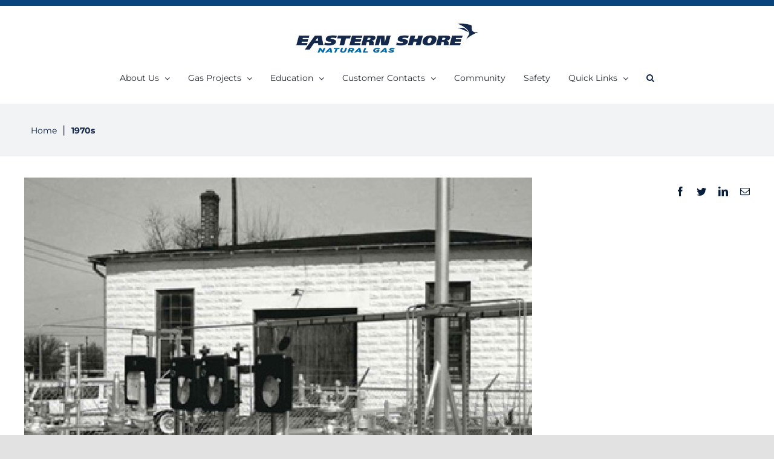

--- FILE ---
content_type: text/css
request_url: https://www.esng.com/wp-content/plugins/chpk-slider/css/app.css?ver=0.4a
body_size: 978
content:
#slides-for-slick .slick-next {
    right: 5% !important;
    height: 100% !important;
    width: 125px !important;
    background: #034983 !important;
    transition: all 300ms ease-in-out;
}

#slides-for-slick .slick-next::before {
    content: '' !important;
}

#slides-for-slick .slick-next:hover {
    background: rgba(3, 71, 128, .75) !important;
    transition: all 300ms ease-in-out;
}

#slides-for-slick .slick-next img {
    max-width: 50px;
}

#slides-for-slick .slick-next::before {
    content: '';
}

#slides-for-slick .slick-prev {
    left: 50px;
    display: none;
}

.slick-slide > div > div {
    display: block !important;
}

.slider-menu {
    /*display: table;*/
    margin: auto;
    background-color: #f9f9f9;
    padding: 0px 2%;
    max-width: 1000px;
}

.slider-menu .slick-next:before, .slider-menu .slick-prev:before {
    color: #000;
}

.slider-menu .slick-slide {
    display: inline-block;
}

.slider-menu-wrapper {
    background-color: #f9f9f9;
}

.slider-menu a {
    padding: 12px 0;
    display: inline-block;
    font-size: 12px;
    text-align: center;
}

.cuc-slider-module {
    background-color: rgba(255, 255, 255, 0);
    background-position: center center;
    background-repeat: no-repeat;
    padding-top: 0px;
    padding-right: 0px;
    padding-bottom: 0px;
    padding-left: 0px;
    margin-bottom: 0px;
    margin-top: 0px;
    border-width: 0px 0px 0px 0px;
    border-color: #e2e2e2;
    border-style: solid;
    background: rgb(20, 39, 74); /* Old browsers */
    background: -moz-linear-gradient(top, rgba(20, 39, 74, 1) 0%, rgba(0, 103, 166, 1) 100%); /* FF3.6-15 */
    background: -webkit-linear-gradient(top, rgba(20, 39, 74, 1) 0%, rgba(0, 103, 166, 1) 100%); /* Chrome10-25,Safari5.1-6 */
    background: linear-gradient(to bottom, rgba(20, 39, 74, 1) 0%, rgba(0, 103, 166, 1) 100%); /* W3C, IE10+, FF16+, Chrome26+, Opera12+, Safari7+ */
    filter: progid:DXImageTransform.Microsoft.gradient(startColorstr='#14274a', endColorstr='#0067a6', GradientType=0); /* IE6-9 */
}

.cuc-row {
    display: flex;
    flex-wrap: wrap;
    flex: 1 1 100% !important;
    width: 100%;
    max-width: none !important;
    margin: 0 auto;
    zoom: 1;
    padding-left: 0;
    padding-right: 0;
}

.cuc-layout-column {
    width: 50%;
    width: calc(50% - ((0px) * 0.5));
    margin-right: 0px;
    margin-top: 0px;
    margin-bottom: 0px;
    margin-left: 0;
    margin-right: 0;
    min-height: 600px !important;
    position: relative;
    float: left;
}

.cuc-column-wrapper {
    background-size: cover;
    padding: 0px;
    min-height: 600px;
    height: auto;
    width: 100%;
}

.cuc-column-wrapper.cuc-content {
    max-width: 70%;
}

.cuc-column-content-centered {
    display: flex;
    justify-content: center;
    align-items: center;
    min-height: 600px;
    height: auto;
}

.cuc-text h2 {
    font-size: 38px;
    font-family: Montserrat;
    font-weight: 200;
    line-height: 1.2;
    letter-spacing: 0px;
    font-style: normal;
    color: #FFFFFF !important;
    margin-bottom: 10px;
}

.cuc-text p {
    color: #FFFFFF !important;
}

.mobile-slider-message {
    text-align: center;
    padding: 20px 0;
    display: none;
}

.mobile-slider-message .prev-image,
.mobile-slider-message .next-image {
    display: inline-block !important;
    position: relative;
    top: 5px;
}

.mobile-slider-message .prev-image {

}

.mobile-slider-message .next-image {

}

.mobile-slider-message .prev-image::before {
    content: '←';
    font-family: slick;
    font-size: 20px;
    line-height: 1;
    opacity: 1;
    color: #000;
    -webkit-font-smoothing: antialiased;
}

.mobile-slider-message .next-image::before {
    content: '→';
    font-family: slick;
    font-size: 20px;
    line-height: 1;
    opacity: 1;
    color: #000;
    -webkit-font-smoothing: antialiased;
}

@media all and (max-width:1250px) {
    #slides-for-slick .slick-next {
        right: 0 !important;
    }

    .slider-menu {
        max-width: 675px;
    }

    #slides-for-slick .slick-next {
        right: 0;
    }

}

@media all and (max-width:1024px) {
    #slides-for-slick .slick-next {
        right: 0 !important;
        left: 0 !important;
        top: 0 !important;
        bottom: auto !important;
        margin: auto !important;
        height: auto !important;
        width: 100% !important;
        padding: 20px 0 !important;
        position: relative !important;
    }

    #slides-for-slick .slick-next {
        right: 0;
    }

    .cuc-layout-column {
        width: 100% !important;
    }

    .cuc-column-wrapper.cuc-content {
        max-width: 100% !important;
    }

    .mobile-slider-message {
        display: block;
    }
    #slides-for-slick .slick-next {
        display: none !important;
    }

}

@media all and (max-width:768px) {
    .slider-menu {
        max-width: 275px;
    }
}

--- FILE ---
content_type: text/css
request_url: https://www.esng.com/wp-content/themes/Avada-Child-Theme-Marlin/style.css?ver=9046554fab74869d6b23b6d40478191e
body_size: 22402
content:
/*
Theme Name: Avada Child - Marlin
Description: Child theme for Avada theme
Author: ThemeFusion
Author URI: https://theme-fusion.com
Template: Avada
Version: 1.0.0
Text Domain:  Avada
*/

/*p, strong, span, a, h1, h2, h3, h4, h5, h6 {
    font-family: Montserrat !important;
}*/

.one-half-grid {
    float: left;
    width: 50%;
    margin-bottom: 30px;
}

.analyst-coverage p:empty {
    display: none;
}

.one-half-grid.full-width {
    width: 100%;
    float: none;
    clear: both;
}

.fusion-logo a img.fusion-standard-logo,
.fusion-logo a img.fusion-sticky-logo,
.fusion-logo a img.fusion-mobile-logo {
    max-width: 300px;
    display: block;
    width: 100%;
    margin: auto;
}

.fusion-logo a img.fusion-mobile-logo {
    display: none;
}

.fusion-main-menu .fusion-dropdown-menu .sub-menu li a {
    line-height: 1.5;
}

.leadership {}

.edi-leaders.leadership .cuc-member {
    width: 100%;
}

.leadership .cuc-member {
    float: left;
    margin-bottom: 50px;
}

.leadership strong {
    margin-bottom: 10px;
    display: block;
    font-size: 28px;
    color: #0067A6;
    font-weight: 300;
}

.leadership .member-image {
    max-width: 143px;
}

.leadership img {
    border-radius: 50%;
}

.leadership .member-title {
    font-weight: 600;
    line-height: 1.3;
    font-size: 18px;
    max-width: 90%;
}

.leadership span {
    color:  #14274A;
    display:  block;
    font-weight:  bold;
    font-size:  15px;
}

.leadership a {
    font-style: normal;
    display:  block;
    font-size:  15px;
}

body div #wrapper::before,
.fusion-header.fusion-sticky-shadow::before,
#estimate-modal .modal-dialog::before,
.contact_form .modal-dialog::before  {
    content: '';
    height: 15px;
    display: block;
    width: 100%;
    /* Permalink - use to edit and share this gradient: https://colorzilla.com/gradient-editor/#00b193+0,46c3d2+50,0067a6+100 */
    background: rgb(0, 177, 147);
    /* Old browsers */
    background: -moz-linear-gradient(left, rgba(0, 177, 147, 1) 0%, rgba(70, 195, 210, 1) 50%, rgba(0, 103, 166, 1) 100%);
    /* FF3.6-15 */
    background: -webkit-linear-gradient(left, rgba(0, 177, 147, 1) 0%, rgba(70, 195, 210, 1) 50%, rgba(0, 103, 166, 1) 100%);
    /* Chrome10-25,Safari5.1-6 */
    background: linear-gradient(to right, rgba(0, 177, 147, 1) 0%, rgba(70, 195, 210, 1) 50%, rgba(0, 103, 166, 1) 100%);
    /* W3C, IE10+, FF16+, Chrome26+, Opera12+, Safari7+ */
    filter: progid:DXImageTransform.Microsoft.gradient(startColorstr='#00b193', endColorstr='#0067a6', GradientType=1);
    /* IE6-9 */
}

body div #wrapper::before,
.fusion-header.fusion-sticky-shadow::before {
    background:  #08447C !important;
    height: 10px !important;
}

.contact_form .modal-dialog::before {
    background:  #0067A6 !important;
    height: 10px;
}

#estimate-modal .modal-dialog,
.contact_form .modal-dialog {
    overflow-y: initial;
}

.gradient-border-top::before {
    content: '';
    height: 5px;
    display: block;
    position: absolute;
    top: 0px;
    left: 0px;
    width: 100%;
    /* Permalink - use to edit and share this gradient: https://colorzilla.com/gradient-editor/#00b193+0,46c3d2+50,0067a6+100 */
    background: rgb(0, 177, 147);
    /* Old browsers */
    background: -moz-linear-gradient(left, rgba(0, 177, 147, 1) 0%, rgba(70, 195, 210, 1) 50%, rgba(0, 103, 166, 1) 100%);
    /* FF3.6-15 */
    background: -webkit-linear-gradient(left, rgba(0, 177, 147, 1) 0%, rgba(70, 195, 210, 1) 50%, rgba(0, 103, 166, 1) 100%);
    /* Chrome10-25,Safari5.1-6 */
    background: linear-gradient(to right, rgba(0, 177, 147, 1) 0%, rgba(70, 195, 210, 1) 50%, rgba(0, 103, 166, 1) 100%);
    /* W3C, IE10+, FF16+, Chrome26+, Opera12+, Safari7+ */
    filter: progid:DXImageTransform.Microsoft.gradient(startColorstr='#00b193', endColorstr='#0067a6', GradientType=1);
    /* IE6-9 */
}

.wie-highlight.gradient-border-top::before {
    display: none;
}

.wie-highlight.gradient-border-top::after {
    content: '';
    height: 5px;
    display: block;
    position: absolute;
    top: auto;
    bottom: 0px;
    left: 0px;
    width: 100%;
    /* Permalink - use to edit and share this gradient: https://colorzilla.com/gradient-editor/#00b193+0,46c3d2+50,0067a6+100 */
    background: rgb(0, 177, 147);
    /* Old browsers */
    background: -moz-linear-gradient(left, rgba(0, 177, 147, 1) 0%, rgba(70, 195, 210, 1) 50%, rgba(0, 103, 166, 1) 100%);
    /* FF3.6-15 */
    background: -webkit-linear-gradient(left, rgba(0, 177, 147, 1) 0%, rgba(70, 195, 210, 1) 50%, rgba(0, 103, 166, 1) 100%);
    /* Chrome10-25,Safari5.1-6 */
    background: linear-gradient(to right, rgba(0, 177, 147, 1) 0%, rgba(70, 195, 210, 1) 50%, rgba(0, 103, 166, 1) 100%);
    /* W3C, IE10+, FF16+, Chrome26+, Opera12+, Safari7+ */
    filter: progid:DXImageTransform.Microsoft.gradient(startColorstr='#00b193', endColorstr='#0067a6', GradientType=1);
    /* IE6-9 */
}

.fusion-header.fusion-sticky-shadow {
    padding: 0 !important;
}

.fusion-header .fusion-row {
    padding: 0 20px !important;
}

body:not(.fusion-header-layout-v6) .fusion-header.fusion-sticky-shadow .fusion-main-menu>ul>li>a,
body:not(.fusion-top-header) .fusion-header.fusion-sticky-shadow .fusion-main-menu>ul>li>a {
    height: 122px !important;
}

.fusion-header .fusion-row {
    max-height: 122px !important;
}

.fusion-header.fusion-sticky-shadow .fusion-row {
    max-height: 122px !important;
}

html.avada-is-100-percent-template #main.width-100 {
    padding-left: 0 !important;
    padding-right: 0 !important;
}

.fusion-main-menu {
    right: 5%;
}

.fusion-main-menu {
    overflow: visible !important;
}

.fusion-page-title-bar {
    background-size: cover !important;
}

#main-home-callouts {
    margin: 45px 0 25px !important;
}

#main-home-callouts {
    margin: 45px 0 25px !important;
}

#main-home-callouts .fusion-column-wrapper {
    min-height: 300px !important;
    position: relative;
    max-width: 250px;
    margin: auto;
}

.news-events-callout-heading {
    margin-top: 35px !important;
}

#main-home-callouts.news-events-callouts {
    margin: 0 !important;
    padding-bottom: 30px !important;
}

.investment-pay-back-in-gge-output strong::after {
    content: ' Years';
}

#main-home-callouts .fusion-layout-column .fusion-column-wrapper::after {
    content: '';
    background: rgb(0, 177, 147);
    /* Old browsers */
    background: -moz-linear-gradient(left, rgba(0, 177, 147, 1) 0%, rgba(70, 195, 210, 1) 50%, rgba(0, 103, 166, 1) 100%);
    /* FF3.6-15 */
    background: -webkit-linear-gradient(left, rgba(0, 177, 147, 1) 0%, rgba(70, 195, 210, 1) 50%, rgba(0, 103, 166, 1) 100%);
    /* Chrome10-25,Safari5.1-6 */
    background: linear-gradient(to right, rgba(0, 177, 147, 1) 0%, rgba(70, 195, 210, 1) 50%, rgba(0, 103, 166, 1) 100%);
    /* W3C, IE10+, FF16+, Chrome26+, Opera12+, Safari7+ */
    filter: progid:DXImageTransform.Microsoft.gradient(startColorstr='#00b193', endColorstr='#0067a6', GradientType=1);
    /* IE6-9 */
    display: block;
    width: 100%;
    height: 7px;
    position: absolute;
    bottom: 0;
}

#main-home-callouts .fusion-text {
    position: absolute;
    bottom: 0;
    background: rgb(20 39 74 / .7);
    width: 100%;
    margin: 0;
    display: block;
    padding: 10px 15px 15px;
}

#main-home-callouts .fusion-text p,
#main-home-callouts .fusion-text a {
    display: none;
    color: #FFF;
}

.callout-p {
    margin-top: 15px !important;
    max-width: 290px;
}

.extra-wide {
    max-width: 275px;
}

#marlin-savings-calculator {
    margin: 0;
}

#marlin-savings-calculator .wrapper {
    background: #F7FAFC;
    padding: 50px 0;
}

#marlin-input,
#marlin-output {
    padding: 0;
    max-width: 1200px;
    width: 100%;
}

#marlin-savings-calculator .wrapper.blue {
    padding: 20px 0 50px;
    /* Permalink - use to edit and share this gradient: https://colorzilla.com/gradient-editor/#035697+0,021333+100 */
    background: #035697;
    /* Old browsers */
    background: -moz-linear-gradient(top, #035697 0%, #021333 100%);
    /* FF3.6-15 */
    background: -webkit-linear-gradient(top, #035697 0%, #021333 100%);
    /* Chrome10-25,Safari5.1-6 */
    background: linear-gradient(to bottom, #035697 0%, #021333 100%);
    /* W3C, IE10+, FF16+, Chrome26+, Opera12+, Safari7+ */
    filter: progid:DXImageTransform.Microsoft.gradient(startColorstr='#035697', endColorstr='#021333', GradientType=0);
    /* IE6-9 */
    border-top: 15px solid #00A481;
}

#marlin-savings-calculator .ui-widget.ui-widget-content {
    border: 0;
    background: transparent;
    margin-top: 20px;
}

#marlin-savings-calculator .slider-wrapper {
    position: relative;
}

#marlin-savings-calculator .slider {
    overflow: visible;
}

#marlin-savings-calculator .slider-wrapper::before {
    content: '';
    height: 2px;
    position: absolute;
    top: 0;
    bottom: 0;
    margin: auto;
    background: #0067A6;
    display: block;
    width: 100%;
}

#marlin-savings-calculator .ui-state-default,
#marlin-savings-calculator .ui-widget-content .ui-state-default,
#marlin-savings-calculator .ui-widget-header .ui-state-default,
#marlin-savings-calculator .ui-button,
html #marlin-savings-calculator .ui-button.ui-state-disabled:hover,
html #marlin-savings-calculator .ui-button.ui-state-disabled:active {
    /* Permalink - use to edit and share this gradient: https://colorzilla.com/gradient-editor/#095c9b+0,33a4c0+50,20b997+100 */
    background: #095c9b;
    /* Old browsers */
    background: -moz-linear-gradient(45deg, #095c9b 0%, #33a4c0 50%, #20b997 100%);
    /* FF3.6-15 */
    background: -webkit-linear-gradient(45deg, #095c9b 0%, #33a4c0 50%, #20b997 100%);
    /* Chrome10-25,Safari5.1-6 */
    background: linear-gradient(45deg, #095c9b 0%, #33a4c0 50%, #20b997 100%);
    /* W3C, IE10+, FF16+, Chrome26+, Opera12+, Safari7+ */
    filter: progid:DXImageTransform.Microsoft.gradient(startColorstr='#095c9b', endColorstr='#20b997', GradientType=1);
    /* IE6-9 fallback on horizontal gradient */
    border: 0;
}

#marlin-savings-calculator .ui-slider .ui-slider-handle {
    width: 2em;
    outline: none;
}

#marlin-savings-calculator .slider-title,
#marlin-savings-calculator .slider-label {
    text-align: left;
}

#marlin-savings-calculator .slider-title {
    font-weight: 300;
    margin-bottom: 10px;
    color: #0067A6;
    font-size: 26px;
}

#marlin-savings-calculator .slider-title span,
#marlin-savings-calculator .output-label span {
    font-weight: 400;
    font-size: 16px;
    display: table;
    clear: left;
    color: #14274A;
}

#marlin-savings-calculator .output-label span {
    color: #FFF;
    font-size: 16px;
}

#marlin-savings-calculator .output-label:nth-child(3) span {
    font-size: 26px;
}

#marlin-savings-calculator .output-label:nth-child(2) strong {
    top: -9px;
    position: relative;
}

.cng-afc-output,
.fuel-afc-output,
.current-fuel-type-afc-output {
    border-top: 2px solid #00A481;
    padding-top: 10px;
}

#marlin-savings-calculator .slider-title strong,
#marlin-savings-calculator .output-label strong {
    float: right;
    font-size: 26px;
}

.investment-pay-back-in-gge-output,
.annual-fuel-savings-gge-output {
    float: right;
    clear: none !important;
    line-height: 1;
    margin: 0;
}

.annual-fuel-savings-output .output-title,
.pay-back-output .output-title {
    float: left;
}

#marlin-savings-calculator .fuel-type-radios .title {
    font-weight: 300;
    display: block !important;
    margin-bottom: 10px;
    color: #0067A6;
    font-size: 26px;
}

#marlin-savings-calculator .custom-title {
    clear: both;
    position: relative;
    top: 30px;
    color: #FFF;
    border-bottom: 2px solid #00A481;
    padding-bottom: 15px;
}

#marlin-savings-calculator .fuel-type-radios div {
    display: inline-block;
    margin-right: 20px;
}

#marlin-savings-calculator .output-label.investment-pay-back-in-gge-output strong,
#marlin-savings-calculator .output-label.annual-fuel-savings-gge-output strong {
    float: none;
}

#marlin-savings-calculator .slider-label,
#marlin-savings-calculator .output-label {
    margin-top: 10px;
    font-size: 15px;
    clear: both;
}

#marlin-savings-calculator .output-label {
    margin-top: 5px;
}

.data-input,
.data-output {
    width: 48%;
    margin-right: 3%;
    margin-top: 30px;
    float: left;
}

.data-output {
    width: 47%;
    margin-right: 4%;
}

.data-output {
    color: #FFF;
}

.post-7009 .fusion-layout-column {
    margin-bottom: 0 !important;
}

.data-output .output-title {
    font-size: 24px;
    line-height: 1;
}

.data-input:nth-child(2n+3),
.data-output:nth-child(3n+2) {
    margin-right: 0;
}

.data-output:nth-child(2n+2) {}

.callout-p+p>a {
    font-style: italic;
    font-style: italic;
    font-size: 16px;
    text-align: center;
    margin-top: 15px;
    display: block;
    font-weight: 600;
}

#wrapper .post-content #main-home-callouts .fusion-text h2 {
    font-size: 20px;
    line-height: 1.2em;
    color: #FFF;
    margin: 0;
}

#menu-footer-menu li,
#menu-footer-menu li span,
#menu-footer-menu li span a {
    color: #FFF;
    list-style: none;
}

#main-home-callouts .fusion-text p {
    line-height: 1.2;
    font-size: 1em;
}

#main-home-callouts .fusion-text a {
    color: #FFF;
    font-size: 14px;
    float: right;
    position: absolute;
    bottom: 8%;
    right: 10%;
}

#home-stories,
#home-stats {
    padding: 75px 0 50px;
}

.page-id-7446 #home-stats {
  padding: 0
}

#home-stories h3,
#home-stats h3 {
    margin-top: 0 !important;
    font-size: 42px;
}

.marlin-latest-updates {
    background: #00A481;
}

.marlin-latest-updates .form-area {
    display: flex;
    justify-content: center;
    align-items: center;
}

.marlin-latest-updates .form-area p {
    color: #FFF;
    font-size: 25px;
    float: left;
    width: 55%;
    margin: 0;
    text-align: right;
    padding-right: 30px;
    line-height: 1.1;
}

.marlin-latest-updates .form-area p strong {}

.marlin-latest-updates .form-area #gform_wrapper_1 input[type="submit"] {
    padding: 30px 20px 29px 40px !important;
    text-align: left;
}

#gform_wrapper_1 {
    float: left;
    margin: 0;
    padding: 0;
    width: 45%;
}

#gform_wrapper_1 #field_1_1 .ginput_container {
    padding: 13px 0;
}

#gform_wrapper_1 label {
    display: none;
}

#gform_wrapper_1 #input_1_1 {
    width: 100%;
    max-width: 97%;
}

#gform_wrapper_1 li,
#gform_wrapper_1 .ginput_container {
    margin: 0;
    padding: 0;
}

.marlin-latest-updates .form-area .gform_body,
.marlin-latest-updates .form-area .gform_footer {
    float: left;
    clear: none;
}

.marlin-latest-updates .form-area .gform_body {
    width: 55%;
}

.marlin-latest-updates .form-area .gform_footer {
    background: #14274A;
    width: 45%;
    margin: 0;
    padding: 0;
}

.image-cover {
    display: block !important;
}

.image-cover img {
    display: block;
    width: 100%;
}

.main-page-content p {
    color: #0D1E39;
    font-size: 18px !important;
}

.main-page-content h1 {
    color: #14274a !important;
    margin-bottom: 20px;
    font-size: 54px !important;
    font-weight: 300 !important;
}

.fusion-text h2 {
  font-weight: 300 !important;
  font-size: 42px !important;
}

.main-page-content h1 span {
    color: #707070;
}

.main-page-content strong {
    color: #14274a;
    line-height: 1.3;
}

.half-white-text h2 {
    color: #FFF !important;
    margin: 0 !important;
}

.half-white-text p {
    color: #FFF !important;
}

.half-white-text ul,
.half-white-text ol {
    color: #FFF !important;
    font-size: 18px;
    padding-left: 20px;
}

.half-white-text li {
    padding-bottom: 5px;
    font-weight: 400;
}

.cng-stations {
    padding: 50px 0 40px !important;
}

.cng-stations img {
    display: block;
    margin: auto;
}

.cng-stations h3,
.cng-stations p {
    text-align: center;
    margin-bottom: 0 !important;
}

.cng-stations h3 {
    color: #00A481 !important;
    margin-bottom: 5px !important;
    margin-top: 10px !important;
}

.cng-stations strong {
    font-weight: 600 !important;
}

.fullwidth-info-section small a {
    color: #FFF !important;
}

.cng-stations .blue-gradient-link {
    display: table;
    margin: 15px auto 0;
}

.half-white-text p strong {
    font-weight: 600;
}

.paragraph-spacing .half-white-text p {
    margin-bottom: 20px !important;
}

/*.paragraph-spacing .half-white-text p:last-child {
    margin: 0 !important;
}*/
.paragraph-spacing p {
    margin-bottom: 20px !important;
}

/*.paragraph-spacing p:last-of-type {
    margin-bottom: 0 !important;
}*/
.half-white-text h2 {
    margin-bottom: 15px !important;
}

.half-white-text p {
    font-weight: 100 !important;
    line-height: 1.5;
}

ol.green-numbers {
    list-style: none;
    counter-reset: li
}

ol.green-numbers li::before {
    content: counter(li);
    color: #00B193 !important;
    display: inline-block;
    width: 1em;
    margin-left: -1em;
    font-size: 36px !important;
    line-height: 1;
    position: relative;
    top: 7px;
}

.green-numbers-normal-text ol.green-numbers li::before {
    top: 13px;
}

ol.green-numbers li {
    color: #FFF !important;
    margin-bottom: 20px;
    counter-increment: li;
    font-size: 19px;
    line-height: 1.3;
}

.green-numbers-normal-text ol.green-numbers li {
    color: #14274A !important;
    font-size: 17px;
    line-height: 1.5;
}

.main-page-content {
    color: #14274A !important;
}

ol.regular-font-color li {
    color: #14274a !important;
}

.sharing-program-grants ol li {
    color: #FFFFFF !important;
    margin-bottom: 10px;
    font-size: 18px;
}

.sharing-program-grants ol.green-numbers li::before {
    top: 5px;
}

.sharing-program-grants .half-white-text p {
    font-size: 18px;
}

.sharing-program-grants .half-white-text .fusion-text {
    max-width: 95%;
}

.multi-grid.sharing-program-grants .fusion-layout-column,
.multi-grid.sharing-program-grants .fusion-layout-column .fusion-column-wrapper {
    min-height: 700px !important;
}

.sharing-program-grants .white-gradient-link {
    font-weight: 400;
    margin-top: 40px;
}

.fusion-breadcrumb-item span {
    color: #14274a !important;
    font-size: 14px !important;
}

.fancy-pdf-link {
    border: 1px solid #FFF;
    width: 100%;
    max-width: 49%;
    float: left;
    color: #FFF;
    display: block;
    padding: 10px 20px;
    margin-bottom: 15px;
    line-height: 1.5;
    font-weight: bold;
    font-size: 14px;
}

.fancy-pdf-link.wide {
    max-width: 100% !important;
}

#footer-stock-information {
    margin-bottom: 20px;
}

.fancy-pdf-link:nth-child(2n+2) {
    margin-right: 2%;
}

.fancy-pdf-link:nth-child(4n) {
    clear: left;
}

.partners-sponsors {
    margin: 75px 0 !important;
}

.partners-sponsors h2 {
    text-align: center;
}

.partners-sponsors span {
    display: block;
}

.partners-sponsors img {
    max-height: 200px;
    width: auto;
    margin: auto;
    display: block;
}

.fancy-pdf-link::before {
    content: '';
    background: url('/chpk/wp-content/uploads/2021/01/CommunityOutreach_icon-PDF@2x.png');
    width: 34px;
    height: 42px;
    background-size: 34px 42px;
    display: block;
    float: left;
    margin-right: 10px;
}

.fusion-breadcrumb-item:last-child span {
    color: #14274a !important;
    font-weight: 700;
}

#home-stories i,
#home-stats i {
    margin: auto !important;
}

#home-stories strong,
#home-stats strong {
    font-weight: 300;
    font-size: 32px;
    color: #00B193;
    text-align: center;
    margin: 15px auto 5px;
    display: block;
    line-height: 1.2;
}

.page-id-7460 #home-stats {
    padding-top:  0;
}

#home-stories img {

    /*border-radius: 50%;
    background: #F2F3F5;*/
}

#home-stories p,
#home-stats p {
    text-align: center;
    line-height: 1.2;
    margin-bottom: 0 !important;
}

#home-stories .callout-p,
#home-stats .callout-p {
    margin-left: auto;
    margin-right: auto;
    margin-top: 5px !important;
    line-height: 1.3;
    font-size: 18px;
    font-weight: 300;
}

#home-stories img {
    max-width: 160px;
    margin: auto;
}

.home-intro {
    background: rgb(20, 39, 74);
    /* Old browsers */
    background: -moz-linear-gradient(top, rgba(20, 39, 74, 1) 0%, rgba(0, 103, 166, 1) 100%);
    /* FF3.6-15 */
    background: -webkit-linear-gradient(top, rgba(20, 39, 74, 1) 0%, rgba(0, 103, 166, 1) 100%);
    /* Chrome10-25,Safari5.1-6 */
    background: linear-gradient(to bottom, rgba(20, 39, 74, 1) 0%, rgba(0, 103, 166, 1) 100%);
    /* W3C, IE10+, FF16+, Chrome26+, Opera12+, Safari7+ */
    filter: progid:DXImageTransform.Microsoft.gradient(startColorstr='#14274a', endColorstr='#0067a6', GradientType=0);
    /* IE6-9 */
}

.home-intro span.fusion-imageframe {
    display: block !important;
}

.home-intro span.fusion-imageframe img {
    display: block;
    width: 100%;
}

#home-intro-badge,
#home-intro-badge .fusion-column-wrapper .fusion-text {
    position: absolute;
    left: 0;
    right: 0;
    top: 0;
    bottom: 0;
    margin: auto;
    z-index: 9999999;
    width: 98px !important;
    height: 139px;
}

#fixed-stock-information {
    display: none;
}

.home-intro-content h2,
.home-intro-content p {
    color: #FFFFFF !important;
}

.home-intro-content h2 {
    margin-bottom: 10px;
}

.home-intro-content ul {
    padding: 0 0 0 20px;
    margin-bottom: 25px;
}

.home-intro-content li {
    color: #FFF;
}

.home .fusion-builder-column-5>.fusion-column-wrapper {
    margin-left: 0 !important;
}

html body div .home-intro-content .fusion-column-wrapper {
    padding: 0 90px 0 70px !important;
}

html body div .home-intro-content.our-story .fusion-column-wrapper {

    /*padding: 0 90px 0 20px !important;*/
}

.home-intro-image,
.home-intro-image .fusion-column-wrapper {
    margin: auto !important;
    background-position: center center !important;
}

.subfooter-main p {
    color: #FFF !important;
    font-size: 15px !important;
    line-height: 1.5 !important;
    margin: 0 !important;
}

.subfooter-main p a {
    color: #FFF !important;
}

.subfooter-main img {
    margin-bottom: 25px;
    padding-right: 35px;
    padding-top: 0;
}

#subfooter .fusion-layout-column {
    min-height: 150px;
    border-right: 1px solid #FFF !important;
}

#subfooter .fusion-layout-column.footer-menu {
    border-right: 0 !important;
}

#subfooter .fusion-layout-column.footer-menu ul {
    padding-left: 35px;
    margin-top: 3px;
}

#subfooter .fusion-text {
    position: relative;
    padding-left: 25px;
}

#subfooter .business-information {
    padding-top: 40px;
}

#subfooter .fusion-layout-column.small-footer-text {
    border: 0 !important;
}

.small-footer-text p {
    margin: 0;
    color: #FFF;
    font-size: 14px;
}

.main-page-content p a {
    color: #0067A6;
    text-decoration: underline;
}

.business-logos .fusion-gallery-image-size-fixed {
    height: 40px;
    width: auto;
}

.fusion-social-links-footer+p {
    font-size: 13px !important;
}

.footer-links {
    float: right;
}

.fullwidth-bar-info-section .fusion-layout-column {
    margin-bottom: 0 !important;
}

.icon-info-section {
    padding: 25px 0;
}

.icon-info-section .content-area {
    display: flex;
    justify-content: left;
    align-items: center;
}

.icon-info-section .content-area p {
    display: table-cell;
    vertical-align: middle;
}

.icon-info-section img {
    float: left;
    margin-right: 15px;
}

.blue-text,
.blue-text p {
    color: #14274A !important;
}

.icon-info-section p {
    color: #FFF;
    font-size: 20px;
    line-height: 1.2;
}

.blue-text .icon-info-section p {
    color:  #15284B;
}


.padding-top {
    padding-top: 25px !important;
}

.icon-info-section p:last-child {
    margin-bottom: 0;
}

.fusion-social-networks {
    margin: 10px 0 15px !important;
}

.fusion-social-links-footer {
    text-align: left !important;
}

#subfooter {
    padding: 50px 0 40px;
}

.subfooter-menus {
    margin-top: 40px !important;
}

.subfooter-menus nav {
    width: 33.333%;
    float: left;
    clear: none;
}

.subfooter-menus nav:nth-child(4n) {
    clear: left;
}

.subfooter-menus nav:nth-child(-n+3) {
    margin-bottom: 20px;
}

.subfooter-menus .fusion-column-wrapper {
    display: block !important;
}

.subfooter-menus ul li {
    display: block !important;
    width: 100% !important;
    float: none !important;
}

.subfooter-menus ul li a {
    display: block !important;
    margin: 0;
    text-align: left;
}

.subfooter-menus ul li a span {
    color: #FFFFFF !important;
    font-size: 14px !important;
}

.fusion-menu-element-wrapper.direction-row.expand-method-hover .menu-text {
    display: block !important;
    text-align: left !important;
}

#menu-footer-about::before,
#menu-footer-investors::before,
#menu-footer-safety::before,
#menu-footer-community::before,
#menu-footer-our-businesses::before,
#menu-footer-career-opportunities::before {
    color: #FFF !important;
    font-size: 18px !important;
}

#menu-footer-about::before {
    content: 'About';
}

#menu-footer-investors::before {
    content: 'Investors';
}

#menu-footer-safety::before {
    content: 'Safety';
}

#menu-footer-community::before {
    content: 'Community';
}

#menu-footer-our-businesses::before {
    content: 'Our Businesses';
}

#menu-footer-career-opportunities::before {
    content: 'Career Opportunities';
}

.fusion-menu-element-wrapper .fusion-menu-element-list>li:not(.fusion-menu-item-button)>.background-active.transition-fade,
.fusion-menu-element-wrapper .fusion-menu-element-list>li:not(.fusion-menu-item-button)>.background-default.transition-fade {
    display: none !important;
}

#home-posts-section {
    margin: 50px 0 0;
}

#home-posts-section.no-margin {
    margin: 0;
}

.home-post-date,
.home-post-content {
    float: left;
}

.home-post {
    margin-bottom: 25px;
}

.home-post:last-child {
    margin-bottom: 0 !important;
}

.home-post-date {
    max-width: 10%;
    margin-right: 2%;
}

.responders-pdfs {
    padding: 75px 0 !important;
}

.responders-pdfs .fusion-builder-row {
    max-width: 1248px !important;
    margin: auto;
}

.responders-pdfs p {
    max-width: 100% !important;
}

.responders-pdfs strong {
    display: block;
    color: #FFF;
    font-size: 32px;
    margin-bottom: 10px;
}

.fancy-quote .fusion-text {
    margin-top: 125px;
}

.fancy-quote.no-margin-top .fusion-text {
    margin-top: 0;
}

.fancy-quote.no-margin .fusion-text {
    margin-top: 0;
}

.fancy-quote img {
    display: block;
    width: 100%;
}

.fancy-quote strong,
strong.fancy-quote {
    font-size: 29px;
    text-align: center;
    display: block;
    color: #0067A6;
    font-weight: 400;
}

.mentor-quote .mentor-name {
    font-size: 18px;
    color: #14274A;
    text-align: center;
    font-weight: 500;
}

.mentor-quote .mentor-name strong {
    color: #0067A6;
    font-size: 28px;
    font-weight: 400;
}

.mentor-quote .quote {
    font-size: 20px;
    text-align: center;
    line-height: 1.5;
    font-weight: 300;
    color: #245692;
}

.mentor-prog .mentor-body {
    border: 1px solid #F7FAFC;
    background-color: #F7FAFC;
    padding: 20px 8%;
}

.mentor-prog .mentor-num {
    font-size: 46px;
    text-align: center;
    padding: 10px;
    color: #FFF;
    background: rgb(20, 39, 74);
    /* Old browsers */
    background: -moz-linear-gradient(left, rgba(0, 103, 166, 1) 0%, rgba(20, 39, 74, 1) 100%);
    /* FF3.6-15 */
    background: -webkit-linear-gradient(left, rgba(0, 103, 166, 1) 0%, rgba(20, 39, 74, 1) 100%);
    /* Chrome10-25,Safari5.1-6 */
    background: linear-gradient(to right, rgba(0, 103, 166, 1) 0%, rgba(20, 39, 74, 1) 100%);
    /* W3C, IE10+, FF16+, Chrome26+, Opera12+, Safari7+ */
    filter: progid:DXImageTransform.Microsoft.gradient(startColorstr='#14274a', endColorstr='#0067a6', GradientType=0);
    /* IE6-9 */
}

.home-post-date>div {
    background: #14274a;
    padding: 20px 30px;
}

.home-post-date span {
    display: block;
    text-align: center;
    font-size: 32px;
    color: #FFF;
    line-height: 1;
}

.home-post-date span.date-month {
    font-size: 20px;
}

.home-post-content {
    max-width: 88%;
}

.home-post-content h4 {
    margin: 0 auto 5px;
    font-size: 20px !important;
    line-height: 1.2 !important;
    font-family: Montserrat !important;
    color: #061E3B !important;
    font-weight: 500 !important;
}

.home-post-content p {
    font-size: 16px;
    line-height: 1.5;
    color: #707070;
    font-weight: 300;
}

#home-logos {
    margin: 0 0 50px;
}

#home-logos .fusion-layout-column {
    margin-top: 30px;
}

#home-logos .fusion-layout-column span {
    display: block;
}

#home-logos img {
    max-height: 50px;
    display: block;
    margin: auto;
    width: auto;
}

#home-logos .marlin-logo img {
    max-height: 58px;
}

#home-logos h3 {
    text-align: center;
    font-family: Montserrat !important;
    margin: 0 0 10px;
    color: #14274a !important;
    font-weight: 100 !important;
    font-size: 38px !important;
}

#home-logos h3+p {
    text-align: center;
    color: #14274a;
    font-size: 16px;
    line-height: 1.5;
    max-width: 900px;
    margin: auto auto 20px;
}

#home-logos .blue-gradient-link {
    display: table;
    margin: auto;
}

.home-post-content p {
    font-size: 16px;
    line-height: 1.5 !important;
    color: #061E3B !important;
    font-weight: 100;
    margin-bottom: 0 !important;
}

.home-post-content .newsroom-readmore {
    font-size: 16px;
}

.read-more-stories a,
.blue-gradient-link,
.white-gradient-link,
.blue-gradient-register-now,
.white-on-blue-link,
.gform_wrapper input[type="submit"],
.marlin-home-slide #test {
    color: #FFF !important;
    font-size: 20px !important;
    padding: 15px 25px;
    display: table;
    font-weight: 500;
    margin: 25px auto 0;
    background: rgb(20, 39, 74);
    /* Old browsers */
    background: -moz-linear-gradient(left, rgba(0, 103, 166, 1) 0%, rgba(20, 39, 74, 1) 100%);
    /* FF3.6-15 */
    background: -webkit-linear-gradient(left, rgba(0, 103, 166, 1) 0%, rgba(20, 39, 74, 1) 100%);
    /* Chrome10-25,Safari5.1-6 */
    background: linear-gradient(to right, rgba(0, 103, 166, 1) 0%, rgba(20, 39, 74, 1) 100%);
    /* W3C, IE10+, FF16+, Chrome26+, Opera12+, Safari7+ */
    filter: progid:DXImageTransform.Microsoft.gradient(startColorstr='#14274a', endColorstr='#0067a6', GradientType=0);
    /* IE6-9 */
    transition: all 500ms ease-in-out;
    border: 0;
}

.read-more-stories a:hover,
.blue-gradient-link:hover,
.white-gradient-link:hover,
.marlin-home-slide #test:hover {
    transition: all 200ms ease-in-out;
    border-bottom: 5px inset #00B193;
    cursor: pointer;
}

.white-gradient-link {
    background: #FFF !important;
    color: #14274a !important;
    margin: 0;
}

.blue-gradient-link,
.marlin-home-slide #test {
    margin: 15px 0 0;
}

.home-latest-posts-title {
    border-bottom: 1px solid #3B3B3B;
    margin-bottom: 30px;
    padding: 0 0 15px;
}

.home-latest-posts-title h3 {
    font-family: Montserrat !important;
    float: left;
    margin: 0 !important;
}

.home-latest-posts-title a {
    float: right;
    position: relative;
    top: 15px;
}

.safety-callout {
    min-height: 500px;
    background-position: center center !important;
}

.black-copy {
    color: #000 !important;
    border-color: #000 !important;
}

.white-copy {
    color: #FFF !important;
    border-color: #FFF !important;
}

.safety-callout.half-size {
    min-height: 1px;
    max-height: 240px;
    background-position: center center !important;
}

.safety-callout.half-size:first-child {
    margin-bottom: 20px;
}

.featured-news {
    position: relative;
    background-size: cover;
}

.featured-news-layout.first {
    margin-right: 4%;
}

.featured-news-layout {
    float: left;
    max-width: 48%;
    width: 100%;
    clear: none;
}

.featured-news-layout .safety-callout .fusion-text h2 {
    font-size: 24px !important;
    margin: 0;
}

.featured-news-layout.first .safety-callout .fusion-text h2 {
    font-size: 32px !important;
    margin: 0;
}

.stock-information-callouts {
    margin-top: 75px;
}

.stock-information-callouts .safety-callout {
    min-height: 1px;
}

.safety-callout .fusion-column-wrapper {
    position: relative;
}

.safety-callout .fusion-text,
.stock-information-callouts .fusion-text {
    position: absolute;
    bottom: 0;
    width: 100%;
    padding: 20px 20px 30px;
    /*max-width: 577px;*/
    background: rgb(59 59 59 / .8);
    backdrop-filter: blur(6px);
}

.stock-information-callouts .fusion-text {
    position: relative;
    background: #14274A;
}

.stock-information-callouts .fusion-text h2 {
    margin: auto;
    color: #FFF;
    font-size: 32px !important;
}

.stock-information-callouts .fusion-text::after,
.safety-callout .fusion-text::after,
#investor-lookup-fields .form-body::before,
.chpk-common-stock::before,
.chpk-common-stock-overall::before,
.value-box .fusion-text::before,
.investor-lookup-data .form-body::before {
    content: '';
    background: rgb(0, 177, 147);
    /* Old browsers */
    background: -moz-linear-gradient(left, rgba(0, 177, 147, 1) 0%, rgba(70, 195, 210, 1) 50%, rgba(0, 103, 166, 1) 100%);
    /* FF3.6-15 */
    background: -webkit-linear-gradient(left, rgba(0, 177, 147, 1) 0%, rgba(70, 195, 210, 1) 50%, rgba(0, 103, 166, 1) 100%);
    /* Chrome10-25,Safari5.1-6 */
    background: linear-gradient(to right, rgba(0, 177, 147, 1) 0%, rgba(70, 195, 210, 1) 50%, rgba(0, 103, 166, 1) 100%);
    /* W3C, IE10+, FF16+, Chrome26+, Opera12+, Safari7+ */
    filter: progid:DXImageTransform.Microsoft.gradient(startColorstr='#00b193', endColorstr='#0067a6', GradientType=1);
    /* IE6-9 */
    display: block;
    width: 100%;
    height: 7px;
    position: absolute;
    bottom: 0;
    left: 0;
    background: #48c2d2 !important;
}

#stock-chart {
    margin-bottom: 75px !important;
}

.chpk-common-stock::before,
.chpk-common-stock-overall::before,
.value-box .fusion-text::before,
.investor-lookup-data .form-body::before {
    bottom: auto;
    top: -6px;
    right: 0;
    max-width: 577px;
    margin: auto;
}

.investor-lookup-data .form-body::before {
    top: 0;
    max-width: 100%;
}

#investor-lookup-fields .form-body::before,
.investor-lookup-data .form-body::before {
    position: relative;
}

.safety-callout .fusion-text h2,
.safety-callout .fusion-text p {
    margin: 0;
    color: #FFF;
}

.public-awareness-main-page-content h2 {
    color: #14274a !important;
    margin-bottom: 15px;
}

#public-awareness {
    margin-bottom: 75px !important;
}

.safety-callout .fusion-text h2 {
    font-size: 32px !important;
    line-height: 1.5;
    margin-bottom: 10px;
}

.safety-callout .fusion-text p {
    margin: 0;
    line-height: 1.3;
}

.training-multimedia .fusion-layout-column {
    margin: 0 !important;
}

.training-multimedia-content h3,
.equity-diversity-inclusion h3,
.training-multimedia-content h3 strong,
.equity-diversity-inclusion h3 strong {
    font-family: Montserrat !important;
    margin: 0 0 10px;
    color: #14274a !important;
    font-size: 42px !important;
    line-height: 1.1 !important;
    font-weight: 100 !important;
}

.training-multimedia-content strong p,
.equity-diversity-inclusion strong p {
    font-weight:  400;
}

.training-multimedia-content .blue-gradient-link,
.equity-diversity-inclusion .blue-gradient-link {
    margin-top:  30px;
}

.equity-diversity-inclusion a {
    margin-top: 50px !important;
}

.training-multimedia {
    margin: 0 !important;
    padding: 75px 0 !important;
}

.awards-video {
    margin: 25px 0 0 !important;
}

.fresh-bread {}

.fresh-bread .fusion-layout-column {
    margin: 0 !important;
    padding: 30px 0;
}

.fusion-main-menu-search .fusion-main-menu-icon,
.fusion-main-menu-search .fusion-main-menu-icon::after {
    color: #14274a !important;
}

.did-you-know h4 {
    margin: 0 0 15px !important;
    font-size: 50px !important;
    text-shadow: 2px 4px 3px rgba(0, 0, 0, 0.3);
    color: #FFFFFF !important;
    transition: all 250ms ease-in-out;
    font-size: 50px !important;
}

.did-you-know {
    padding: 225px 0 !important;
}

.did-you-know p {
    margin: 0 auto 20px !important;
    font-size: 19px !important;
    max-width: 1024px;
    text-shadow: 2px 4px 3px rgba(0, 0, 0, 0.3);
    color: #FFFFFF !important;
    transition: all 250ms ease-in-out;
}

.did-you-know p:last-child {
    margin: 0 auto !important;
}

.did-you-know p img {
    margin-top: 30px;
}

.did-you-know p a {
    color: #FFF;
}

#main-home-callouts .stock-cta .fusion-text {
    position: relative;
    min-height: 300px;
    background: rgb(0 103 166 / 0);
}

#main-home-callouts .stock-cta .fusion-column-wrapper {
    background: url('/wp-content/uploads/2021/03/stock-bg.jpg');
}

.symbol-exchange,
.last-trade,
.stock-date,
.stock-adr,
.investor-information a {
    font-family: Montserrat !important;
    color: #FFF;
}

.investor-information a {
    display: block !important;
    text-align: center;
    left: 0;
    right: 0;
    margin: auto;
    width: 100%;
    background: rgb(20 39 74 / .7);
    padding: 10px 5px;
}

.stock-date,
.stock-adr {
    text-align: center;
    font-size: 12px;
    border: 1px solid #FFF;
    border-left: 0;
    border-right: 0;
    padding: 10px 0;
}

.stock-date {
    margin-top: 13px;
}

.change-number {
    color: #FFF;
    text-align: center;
    margin-right: -60px;
    font-size: 22px;
    line-height: 1.3;
}

.stock-adr {
    border: 0;
}

.symbol-exchange {
    text-align: center;
    font-weight: bold;
    border-bottom: 1px solid #FFF;
    margin-bottom: 15px;
    padding-bottom: 5px;
}

.last-trade {
    text-align: center;
    font-size: 50px;
    line-height: 1;
    font-weight: 200;
}

.dollar-currency {
    font-size: 15px;
    position: relative;
    top: -21px;
    top: -22px;
    right: -8px;
}

.lightbox-video .video-lightbox {
    text-align: center;
}

.usd {
    font-size: 18px;
    left: -5px;
    position: relative;
}

.investor-stock-info {
    background: rgb(20 39 74 / .8) !important;
    backdrop-filter: blur(6px);
    border: 0 !important;
    position: relative;
    margin-top: -77px !important;
    padding: 20px 0 !important;
}

.sticky-jump-link-menu.investor-stock-info {
    margin-top: 0 !important;
    width: 100% !important;
    background: #14274a !important;
    position: relative;
    /*top: -8px;*/
}

#investor-stock-information .change-number {
    margin: auto;
}

.covid-caps span span {
    text-transform: uppercase;
}

.investor-stock-info .fusion-layout-column {
    margin-bottom: 0 !important;
}

#investor-stock-information .stock-date,
#investor-stock-information .symbol-exchange {
    border: 0;
}

#investor-lookup-fields .form-body {
    max-width: 80%;
    margin-bottom: 50px;
}

#investor-lookup-fields.shareholder-return,
.investor-lookup-data.shareholder-lookup {
    max-width: 50%;
    float: left;
    width: 100%;
    clear: none;
}

#investor-lookup-fields.shareholder-return .form-body {
    max-width: 95%;
}

#investor-lookup-fields .form-body .form-wrapper {
    background: #F2F3F5;
    border: 1px solid #0067A6;
    border-top: 0;
}

#investor-lookup-fields .form-body .form-wrapper .form-field {
    padding: 20px 15px 20px 15px;
    background: #f7fafc;
}

#investor-lookup-fields label {
    display: block;
    font-weight: 600;
    color: #14274A;
}

.investor-lookup-data {
    clear: left;
    margin-bottom: 20px;
}

.lookup-disclaimer {
    margin-bottom: 50px;
}

.lookup-disclaimer p small,
.analyst-coverage small {
    color: #14274A;
    line-height: 1.5;
    display: block;
}

.analyst-coverage img {
    max-width: 500px;
    display: block;
}

#investor-lookup-fields select,
#investor-lookup-fields input[type="text"],
#investor-lookup-fields input[type="number"] {
    display: block;
    width: 100%;
    border: 1px solid #14274A;
    border-radius: 0;
    padding: 0 10px;
    height: 35px;
    color: #14274A;
    -webkit-box-sizing: border-box;
    -moz-box-sizing: border-box;
    box-sizing: border-box;
    -webkit-appearance: none;
    -moz-appearance: none;
}

#investor-lookup-fields.shareholder-return .form-field,
#investor-lookup-fields.shareholder-return select,
#investor-lookup-fields.shareholder-return input[type="number"] {
    width: 100%;
    float: none;
    display: block;
}

#investor-lookup-fields.shareholder-return .form-body .form-wrapper .form-field {
    padding: 20px 15px 0px 15px;
}

#investor-lookup-fields.shareholder-return .form-body .form-wrapper .form-field.no-padding-bottom {
    padding: 20px 15px 20px 15px;
}

select.minimal {
    background-image: linear-gradient(45deg, transparent 50%, #14274a 50%), linear-gradient(135deg, #14274a 50%, transparent 50%), linear-gradient(to right, #14274a, #14274a);
    background-position: calc(100% - 20px) calc(.8em + 2px), calc(100% - 15px) calc(.8em + 2px), calc(100% - 2.5em) 0em;
    background-size: 5px 5px, 5px 5px, 1px 2.5em;
    background-repeat: no-repeat;
}

select.minimal:focus {
    background-image: linear-gradient(45deg, green 50%, transparent 50%), linear-gradient(135deg, transparent 50%, green 50%), linear-gradient(to right, #14274a, #14274a);
    background-position: calc(100% - 15px) .8em, calc(100% - 20px) .8em, calc(100% - 2.5em) 0em;
    background-size: 5px 5px, 5px 5px, 1px 2.5em;
    background-repeat: no-repeat;
    border-color: green;
    outline: 0;
}

.investor-lookup-data.table-1 table th,
.tkt-slctr-tbl-wrap-dv table th,
.investor-lookup-data.table-1 tr td,
.tkt-slctr-tbl-wrap-dv tr td {
    border-color: #0067A6;
    color: #14274A;
}

.investor-lookup-data.table-1 tr:first-child td {
    border-top: 0 !important;
}

.investor-lookup-data.table-1 table th,
.tkt-slctr-tbl-wrap-dv table th,
.investor-lookup-data.table-1 tr:nth-child(even),
.tkt-slctr-tbl-wrap-dv tr:nth-child(even) {
    background: #f7fafc;
}

.investor-lookup-data.table-1 table th,
.tkt-slctr-tbl-wrap-dv table th {
    font-weight: 600;
}

.investor-lookup-data.table-1 tr td,
.tkt-slctr-tbl-wrap-dv tr td {
    line-height: 1.5;
}

.investor-lookup-data.table-1 tr td:first-child,
.tkt-slctr-tbl-wrap-dv tr td:first-child,
.recent-dividend .investor-lookup-data.table-1 tr td:first-child strong {
    font-weight: 600;
}

.page-id-1515 .investor-lookup-data.table-1 tr td:first-child,
.tkt-slctr-tbl-wrap-dv tr td:first-child,
.recent-dividend .investor-lookup-data.table-1 tr td:first-child {
    font-weight: 400;
}

#investor-lookup-fields .form-field {
    width: 33.333%;
    float: left;
}

#investor-lookup-fields.events-presentations .form-field {
    width: 25%;
    float: left;
}

.chpk-dividend-payment-schedule-months {
    margin-top: 21px;
}

.page-id-1455 .investor-lookup-data {
    max-width: 650px;
}

#lookup-submit {
    margin: 25px 0;
}

#investor-stock-information .stock-date {
    padding-top: 0;
    padding-bottom: 0;
}

#investor-stock-information .last-trade {
    font-size: 18px;
}

#investor-stock-information .change-number,
#investor-stock-information .symbol-exchange,
#investor-stock-information .last-trade,
#investor-stock-information .stock-date,
#investor-stock-information .stock-adr,
#investor-stock-information .dollar-currency {
    display: inline-block;
    text-align: left;
    font-size: 18px;
    margin: 0 !important;
    padding: 0 !important;
    line-height: 1;
}

#investor-stock-information .white-divider {
    width: 1px;
    height: 25px;
    vertical-align: sub;
    background: #FFF;
    margin: 0 15px;
    display: inline-block;
    line-height: 1;
}

#investor-stock-information .change-number span {
    display: block;
    font-size: 14px;
}

#investor-stock-information .stock-adr,
#investor-stock-information .change-number {
    position: relative;
    top: 5px;
}

#investor-stock-information .stock-adr div {
    display: block;
    font-size: 12px;
}

#investor-stock-information .stock-adr {
    border: 0;
    margin-right: 0;
}

#investor-stock-information .dollar-currency,
#investor-stock-information .usd {
    border: 0;
    position: static;
    margin: 0;
    padding: 0;
}

#investor-stock-information .investor-tools {
    float: right;
    color: #FFF;
    font-size: 18px;
}

#investor-stock-information .investor-tools span {
    display: inline-block;
    font-size: 30px;
    line-height: 1;
    vertical-align: sub;
    margin-right: 4px;
    font-weight: 200;
}

#investor-stock-information .investor-tools:hover {
    cursor: pointer;
}

#fixed-stock-navigation-stationary,
#fixed-stock-navigation-fixed {
    display: none;
}

#fixed-stock-navigation-fixed {
    position: relative;
    top: -5px;
}

#fixed-stock-navigation-fixed .force-width {
    max-width: 1200px;
}

.page-id-1020 .fusion-header {
    padding-left: 0 !important;
    padding-right: 0 !important;
}

.page-id-1020 .fusion-header>.fusion-row {
    padding-left: 40px !important;
    padding-right: 40px !important;
}

#investor-tools-menu {}

#investor-tools-menu ul,
#investor-tools-menu-fixed ul {
    padding: 0;
    margin: 0;
    list-style: none;
}

#investor-tools-menu ul li,
#investor-tools-menu-fixed ul li {
    float: left;
    width: 25%;
}

#investor-tools-menu ul li.email-icon,
#investor-tools-menu ul li.print-page-icon,
#investor-tools-menu ul li.ir-contact-icon,
#investor-tools-menu-fixed ul li.email-icon,
#investor-tools-menu-fixed ul li.print-page-icon,
#investor-tools-menu-fixed ul li.ir-contact-icon {
    width: 16.5%;
}

#investor-tools-menu ul li a,
#investor-tools-menu-fixed ul li a,
#investor-tools-menu ul li span,
#investor-tools-menu-fixed ul li span {
    padding: 25px 20px;
    display: table;
    line-height: 1;
    vertical-align: sub;
    text-align: center;
    margin: auto;
}

#investor-tools-menu ul li a:hover,
#investor-tools-menu-fixed ul li a:hover,
#investor-tools-menu ul li span:hover,
#investor-tools-menu-fixed ul li span:hover {
    background: #EEE;
    color: #212934 !important;
    cursor: pointer;
}

#investor-tools-menu ul li.email-icon a::before,
#investor-tools-menu ul li.print-page-icon span::before,
#investor-tools-menu ul li.ir-contact-icon a::before,
#investor-tools-menu ul li.financial-tear-sheet-icon a::before,
#investor-tools-menu ul li.shareholder-inquiries-icon a::before,
#investor-tools-menu-fixed ul li.email-icon a::before,
#investor-tools-menu-fixed ul li.print-page-icon span::before,
#investor-tools-menu-fixed ul li.ir-contact-icon a::before,
#investor-tools-menu-fixed ul li.financial-tear-sheet-icon a::before,
#investor-tools-menu-fixed ul li.shareholder-inquiries-icon a::before {
    content: '';
    display: block;
    float: left;
    margin-right: 8px;
}

#investor-tools-menu ul li.email-icon a::before,
#investor-tools-menu-fixed ul li.email-icon a::before {
    background-image: url('/chpk/wp-content/uploads/2021/02/InvestorTools_email-alerts.png');
    background-size: 20px 22px;
    width: 20px;
    height: 22px;
    margin-top: -5px;
}

#investor-tools-menu ul li.print-page-icon span::before,
#investor-tools-menu-fixed ul li.print-page-icon span::before {
    background-image: url('/chpk/wp-content/uploads/2021/02/InvestorTools_print-page@2x.png');
    background-size: 20px 22px;
    width: 20px;
    height: 22px;
    margin-top: -4px;
}

#investor-tools-menu ul li.ir-contact-icon a::before,
#investor-tools-menu-fixed ul li.ir-contact-icon a::before {
    background-image: url('/chpk/wp-content/uploads/2021/02/InvestorTools_IR-contact@2x.png');
    background-size: 20px 20px;
    width: 20px;
    height: 20px;
    margin-top: -3px;
}

#investor-tools-menu ul li.financial-tear-sheet-icon a::before,
#investor-tools-menu-fixed ul li.financial-tear-sheet-icon a::before {
    background-image: url('/chpk/wp-content/uploads/2021/02/InvestorTools_financial-tear-sheet@2x.png');
    background-size: 22px 17px;
    width: 22px;
    height: 17px;
}

#investor-tools-menu ul li.shareholder-inquiries-icon a::before,
#investor-tools-menu-fixed ul li.shareholder-inquiries-icon a::before {
    background-image: url('/chpk/wp-content/uploads/2021/02/InvestorTools_shareholder-inquiries@2x.png');
    background-size: 20px 20px;
    width: 20px;
    height: 20px;
    margin-top: -3px;
}

.home-posts {
    max-width: 1248px;
    margin: auto;
}

#wrapper #main #home-posts-section .fusion-builder-row {
    background: #F2F3F5;
    padding: 50px 0 40px;
}

#wrapper #main #home-posts-section.no-background .fusion-builder-row {
    background: transparent !important;
}

.page-id-6945 #home-posts-section {
    margin-top: 0 !important;
}

.covid-section .covid-section-content strong,
.covid-section .covid-section-content p {
    line-height: 1.2 !important;
    margin: 0 !important;
    font-weight: 700;
    text-align: center;
}

.covid-section .covid-section-content strong {
    font-size: 80px !important;
    color: #FFF !important;
    font-weight: 300;
}

.covid-section .covid-section-content p {
    color: #FFF !important;
}

.covid-section .covid-section-content p:last-child {
    font-size: 22px !important;
}

.covid-section-image {
    margin: auto !important;
    display: block !important;
    max-width: 196px !important;
}

.covid-section-description p {
    color: #FFF !important;
    margin: 0 !important;
    line-height: 1.3 !important;
    font-size: 24px !important;
}

.covid-main-content {
    padding: 30px 0 !important;
}

.covid-main-content p,
.covid-main-content p small {
    color: #14274a !important;
    font-size: 16px;
    line-height: 1.5;
}

.left-gray-right-white.investor-lookup-data.table-1 table th,
.tkt-slctr-tbl-wrap-dv table th,
.top-holders .investor-lookup-data.table-1 table th,
.tkt-slctr-tbl-wrap-dv table th,
.recent-dividend .investor-lookup-data.table-1 table th,
.tkt-slctr-tbl-wrap-dv table th,
.dividend-payment-schedule .investor-lookup-data.table-1 table th,
.tkt-slctr-tbl-wrap-dv table th,
.left-gray-right-white.investor-lookup-data.table-1 tr:nth-child(even),
.tkt-slctr-tbl-wrap-dv tr:nth-child(even) {
    background: #FFF;
}

.left-gray-right-white.investor-lookup-data.table-1 tr td:first-child {
    background: #f7fafc;
}

.left-gray-right-white.investor-lookup-data.table-1::before,
.top-holders .investor-lookup-data.table-1::before,
.recent-dividend .investor-lookup-data.table-1::before,
.dividend-payment-schedule .investor-lookup-data.table-1::before {
    display: none;
}

.top-holders {}

.recent-dividend {}

.blue-pdf-link .fancy-pdf-link {
    border-color: #061E3B;
    color: #061E3B;
    float: none;
    clear: both;
    width: auto;
    display: table;
}

.key-features ul {
    padding: 0 0 0 20px;
}

.key-features li {
    font-size: 18px;
    margin-bottom: 15px;
    color: #0D1E39;
}

.key-features li:last-child {
    margin-bottom: 0;
}

.left-gray-right-white.investor-lookup-data.table-1 thead tr th:first-child,
.recent-dividend .investor-lookup-data.table-1 thead tr th:first-child,
.dividend-payment-schedule .investor-lookup-data.table-1 thead tr th:first-child {
    border-left-color: #FFF !important;
}

.top-holders .investor-lookup-data.table-1 thead tr th:nth-child(-n+3),
.recent-dividend .investor-lookup-data.table-1 thead tr th:nth-child(-n+3),
.dividend-payment-schedule .investor-lookup-data.table-1 thead tr th:nth-child(-n+3),
.page-id-1455 .investor-lookup-data.table-1 thead tr th:nth-child(-n+1) {
    border-bottom-color: #47c3d3;
    border-bottom-width: 5px;
}

.left-gray-right-white.investor-lookup-data.table-1 thead tr th:last-child,
.recent-dividend .investor-lookup-data.table-1 thead tr th:last-child,
.dividend-payment-schedule .investor-lookup-data.table-1 thead tr th:last-child {
    border-right-color: #FFF !important;
    border-bottom-color: #045697;
    border-bottom-width: 5px;
}

.top-holders .investor-lookup-data.table-1 thead tr th:nth-child(n+3),
.recent-dividend .investor-lookup-data.table-1 thead tr th:nth-child(n+4),
.dividend-payment-schedule .investor-lookup-data.table-1 thead tr th:nth-child(n+4),
.dividend-payment-schedule .investor-lookup-data.table-1.dividend-rates thead tr th:nth-child(n+3) {
    border-bottom-color: #045697;
    border-bottom-width: 5px;
}

.left-gray-right-white.investor-lookup-data.table-1 thead tr th,
.top-holders .investor-lookup-data.table-1 thead tr th,
.recent-dividend .investor-lookup-data.table-1 thead tr th,
.dividend-payment-schedule .investor-lookup-data.table-1 thead tr th {
    border-top: 0 !important;
    padding: 10px 20px;
}

.left-gray-right-white.investor-lookup-data.table-1 table,
.top-holders .investor-lookup-data.table-1 table,
.recent-dividend .investor-lookup-data.table-1 table,
.dividend-payment-schedule .investor-lookup-data.table-1 table {
    border: 0;
}

.shareholder-resources-content p {
    font-size: 16px;
    color: #0D1E39 !important;
    line-height: 1.5;
}

.equity-compared {
    padding: 75px 0 0 !important;
}

.equity-compared h2 {
    margin-bottom: 20px;
}

.equity-compared strong {
    font-size: 20px;
    display: block;
}

.equity-compared .peer-group {
    color: #000;
    display: block;
    font-size: 26px;
    margin-top: 15px;
    font-style: italic;
}

.shareholder-resources-content .smaller-text {
    font-size: 16px;
    color: #0D1E39 !important;
}

.shareholder-resources-content p small {
    color: #707070;
    font-size: 16px !important;
}

.computershare-information,
.computershare-information p {
    text-align: center;
    font-size: 20px !important;
    color: #0D1E39 !important;
}

.computershare-information .wp-image-699 {
    margin: 35px auto;
}

.wp-image-1468 {
    max-width: 400px;
    display: block;
    margin: auto;
}

.computershare-information strong {
    font-weight: normal;
    color: #0067a6;
}

.computershare-information a {
    font-weight: bold;
    display: inline-block;
    color: #0067a6;
}

.shareholder-resources-content p strong {
    font-size: 20px;
}

.about-facts {
    padding: 75px 0 50px !important;
}

.about-facts br {
    display: none !important;
}

.about-facts p {
    margin: auto !important;
}

.about-facts strong {
    text-align: center;
    display: block;
    font-weight: 400;
    font-size: 56px;
    line-height: 1;
    color: #00B193 !important;
    margin-bottom: 10px;
}

.about-facts .callout-p {
    text-align: center;
    font-size: 22px;
    font-weight: 300;
    margin: auto !important;
    line-height: 1.3;
    color: #14274a;
}

.about-facts img {
    max-width: 144px;
    margin: auto auto 10px;
    display: block;
}

.about-facts .fusion-layout-column {
    margin-bottom: 55px !important;
}

.our-mission strong {
    line-height: 1.5;
    display: block;
}

.our-mission-about-us {}

.post-content blockquote {
    font-style: normal !important;
}

body div blockquote {
    background: transparent !important;
    margin-left: 0 !important;
    margin-right: 0 !important;
    border: 0 !important;
    padding: 0 15px 0 30px !important;
    position: relative;
    font-style: normal;
}

body div blockquote::before {
    content: '';
    width: 5px;
    display: block;
    height: 100%;
    position: absolute;
    left: 0;
    top: 0;
    bottom: 0;
    margin: auto;
    background: #0067a6;
    /* Old browsers */
    background: -moz-linear-gradient(top, #0067a6 0%, #00b193 100%);
    /* FF3.6-15 */
    background: -webkit-linear-gradient(top, #0067a6 0%, #00b193 100%);
    /* Chrome10-25,Safari5.1-6 */
    background: linear-gradient(to bottom, #0067a6 0%, #00b193 100%);
    /* W3C, IE10+, FF16+, Chrome26+, Opera12+, Safari7+ */
    filter: progid:DXImageTransform.Microsoft.gradient(startColorstr='#0067a6', endColorstr='#00b193', GradientType=0);
    /* IE6-9 */
}

.half-white-text .fusion-text {
    max-width: 90%;
}

.half-white-text .fusion-text h3 {
    color: #FFF !important;
    margin: 10px 0 0;
    font-weight: 700;
    font-size: 22px !important;
}

.content-logo {
    width: 50%;
    float: left;
}

.content-logo.clear-left {
    clear: left;
}

.content-logo img {
    max-width: 200px;
    display: block;
}

.fix-header-margin h2 {
    margin-bottom: 15px !important;
}

.fix-header-margin p {
    margin: 0 !important;
}

.first-child {
    list-style: none;
    margin: 0;
    padding: 0;
}

.hide {
    display:  none !important;
}

.first-child li {
    display: block !important;
    clear: both;
    background: #F2F3F5;
    line-height: 1.5;
    margin-bottom: 10px !important;
}

.first-child li a {
    margin-bottom: 3px !important;
}

.first-child li:last-child {
    margin-bottom: 0 !important;
}

#menu-main-menu-desktop li:hover {
    background: #F2F3F5 !important;
}

.fusion-main-menu>ul>li {
    padding-right: 15px !important;
    padding-left: 15px !important;
}

.first-child>li {
    color: #14274A;
    font-weight: 700;
}

.first-child .sub-menu {
    margin-top: 5px !important;
}

.first-child .sub-menu li {
    color: #14274A;
    font-weight: 400;
    margin-left: 5px !important;
    margin-bottom: 5px !important;
}

.first-child .sub-menu>li a {
    font-size: 13px !important;
}

.fusion-megamenu-wrapper .fusion-megamenu-submenu .sub-menu a {
    padding: 5px 0 !important;
}

.fusion-megamenu-wrapper .fusion-megamenu-submenu .sub-menu {
    padding-left: 10px !important;
}

.first-child .sub-menu>li a:hover {
    text-decoration: underline;
}

.fusion-megamenu .menu-item {
    min-width: 250px;
    width: 100%;
    background: #F2F3F5 !important;
}

.fusion-megamenu #menu-item-5808.menu-item {
    min-width: 125px;
}

.fusion-megamenu-wrapper {
    min-width: 650px;
    background: #F2F3F5 !important;
}

#menu-item-5800 .fusion-megamenu-wrapper {
    min-width: 300px;
}

.fusion-megamenu-holder {
    width: auto !important;
    border: 0 !important;
}

.multi-grid .fusion-layout-column,
.multi-grid .fusion-layout-column .fusion-column-wrapper {
    min-height: 550px !important;
}

.multi-grid.min-height-seven-hundred .fusion-layout-column,
.multi-grid.min-height-seven-hundred .fusion-layout-column .fusion-column-wrapper {
    min-height: 700px !important;
}

.multi-grid.min-height-seven-fifty .fusion-layout-column,
.multi-grid.min-height-seven-fifty .fusion-layout-column .fusion-column-wrapper {
    min-height: 750px !important;
}

.multi-grid.min-height-nine-hundred .fusion-layout-column,
.multi-grid.min-height-nine-hundred .fusion-layout-column .fusion-column-wrapper {
    min-height: 900px !important;
}

.multi-grid ul li {
    margin-bottom:  25px;
}

#wrapper .post-content .multi-grid h2 {
    font-weight: 300;
    font-size: 44px;
}

#wrapper .post-content .multi-grid h3 {
    font-weight: 400;
    font-size: 38px;
    margin-bottom:  5px;
}

.del-mar-locations {

}

.del-mar-locations p:empty {
    display:  none !important;
}

.del-mar-locations p,
.del-mar-locations .icon-info-section  {
    display:  inline-block;
    vertical-align: middle;
    margin:  auto;
}

#wrapper .post-content .del-mar-locations p {
    margin-bottom:  0;
}

.del-mar-locations .icon-info-section {
    margin-left:  30px;
}

.multi-grid ul li:last-child {
    margin-bottom:  0;
}

#focused-on-improving {
    margin-bottom: 75px;
}

#wrapper .post-content .fusion-accordian #accordion-7554-1 .panel-title .active .fa-fusion-box,
#wrapper .post-content .fusion-accordian #accordion-7554-1 .panel-title a:hover .fa-fusion-box,
#wrapper .post-content .fusion-accordian #accordion-7554-1 .fa-fusion-box {
    background:  #1067A6 !important;
}

#wrapper .post-content .fusion-accordian .fusion-panel {
    border:  0 !important;
    margin-bottom: 20px !important;
}

#wrapper .post-content .fusion-accordian .panel-title a .fa-fusion-box {
    padding:  12px;
}

#wrapper .post-content .fusion-accordian .panel-body {
    padding: 10px 20px 15px 20px !important;
    margin:  0 0 0 40px;
    background:  #F5F9FC;
}

#wrapper .post-content .fusion-accordian .panel-title a {
    padding:  0 !important;
}

#wrapper .post-content .fusion-accordian .panel-title a .fusion-toggle-heading {
    padding:  10px 0;
    font-weight:  bold !important;
    color:  #14274A;
}

#wrapper .post-content .fusion-accordian .panel-body p {
    font-size: 16px !important;
}

#wrapper .post-content .fusion-accordian .panel-body p:last-child {
    margin-bottom:  0;
}

#wrapper .post-content .fusion-accordian .panel-heading .panel-title a {
    background:  #E2EEF5;
}

.filter-select {
    padding: 0 50px 20px;
}

#marlin-map {
    margin-top: 20px;
    padding:  0;
}

#marlin-map .fusion-layout-column {
    margin-bottom: 0 !important;
}

#estimate-modal {}

#estimate-modal .modal-header {
    border: 0;
}

#estimate-modal .modal-body {
    padding-top: 0;
}

#estimate-modal .modal-body p:first-child {
    margin-top: 0;
}

#estimate-modal .modal-content {
    padding: 20px;
    border-radius: 0;
    border-top: 0;
    box-shadow: none;
}

#input_3_6 {}

#input_3_6 li {
    float: left;
    width: 50%;
}

#youtube-trigger .fusion-column-wrapper:hover {
    cursor:  pointer;
}

#field_3_7 {
    padding-top: 20px;
}

.fuel-type-radios .fuel-type-label:hover {
    cursor: pointer;
}

#field_3_8 label.gfield_label,
#field_2_6 label.gfield_label,
#field_3_9 label,
#gform_wrapper_1 .validation_error {
    display: none;
}

#gform_wrapper_1 .gfield_error .ginput_container {
    padding: 0 !important;
}

#validation_message_1_1 {
    padding-top: 5px !important;
}

#gform_wrapper_1.gform_wrapper li.gfield.gfield_error,
#gform_wrapper_1.gform_wrapper li.gfield.gfield_error.gfield_contains_required.gfield_creditcard_warning {
    border: 0 !important;
    background: transparent;
}

#field_3_8 .ginput_container_checkbox,
#field_3_8 .gfield_description,
#field_2_6 .ginput_container_checkbox,
#field_2_6 .gfield_description {
    display: inline-block;
    margin:  0;
}

.contact_form strong {
    font-size:  44px;
    font-weight:  300;
    margin:  0 0 10px;
}

.contact_form .close {
    position: absolute;
    right: 2%;
    top: 1%;
}

.contact_form .modal-body {
    padding-top:  0 !important;
}

.contact_form .modal-content {
    padding:  20px 20px;
}

.gchoice.gchoice_2_6_1 {
    overflow:  visible !important;
}

.fusion-modal.contact_form .modal-header {
    min-height:  1px;
    padding:  0;
}

.contact_form p {
    margin-top:  0 !important;
}

.contact_form p:empty,
.contact_form .modal-footer {
    display:  none !important;
}

#field_3_8 .gfield_description,
#field_2_6 .gfield_description {
    max-width: 400px;
    vertical-align: top;
    padding-top: 5px;
}

#gform_wrapper_1 .validation_error {}

.filter-select select {
    float: right;
    display: inline-block;
    font-size: 16px;
    font-family: sans-serif;
    font-weight: 700;
    color: #307589;
    line-height: 1;
    padding: 0 1.4em 0 .8em;
    height: 25px;
    width: 100%;
    max-width: 200px;
    box-sizing: border-box;
    margin: 0 auto 20px;
    border: 1px solid #aaa;
    box-shadow: 0 1px 0 1px rgb(0 0 0 / 4%);
    border-radius: 25px;
    -moz-appearance: none;
    -webkit-appearance: none;
    appearance: none;
    background-color: #fff;
    background-image: url(https://lagoonloyal.com/wp-content/themes/Avada-Child-Theme/assets/images/sortArrows.svg);
    linear-gradient(to bottom, #ffffff 0%, #e5e5e5 100%): ;
    background-repeat: no-repeat, repeat;
    background-position: right .7em top 50%, 0 0;
    background-size: .65em auto, 100%;
}

#focused-on-improving .fusion-layout-column {
    margin-bottom: 0 !important;
}

#focused-on-improving .fusion-text {
    display: table;
    margin: 25px 0;
}

#menu-item-2589>a {
    display: none;
}

#search-content h1 {
    margin-bottom: 10px !important;
    font-size: 44px;
    color: #061E3B !important;
}

#search-content .fusion-archives-tb::before {
    content: '';
    height: 5px;
    display: block;
    width: 100%;
    background: rgb(0, 177, 147);
    background: -moz-linear-gradient(left, rgba(0, 177, 147, 1) 0%, rgba(70, 195, 210, 1) 50%, rgba(0, 103, 166, 1) 100%);
    background: -webkit-linear-gradient(left, rgba(0, 177, 147, 1) 0%, rgba(70, 195, 210, 1) 50%, rgba(0, 103, 166, 1) 100%);
    background: linear-gradient(to right, rgba(0, 177, 147, 1) 0%, rgba(70, 195, 210, 1) 50%, rgba(0, 103, 166, 1) 100%);
    filter: progid:DXImageTransform.Microsoft.gradient(startColorstr='#00b193', endColorstr='#0067a6', GradientType=1);
    background: #48c2d2 !important;
}

#search-content .fusion-archives-tb .fusion-blog-shortcode .fusion-posts-container {
    padding: 45px;
    border: 1px solid #035697;
    border-top: 0;
}

.fusion-nothing-found {
    margin-top: 25px;
}

.title-heading-center {
    margin: auto !important;
    max-width: 900px;
}

.searchform .fusion-search-form-content .fusion-search-button input[type=submit] {
    background: #0D1E39 !important;
}

#search-content .fusion-blog-pagination .pagination {
    margin-top: 25px;
    line-height: normal;
    margin-bottom: 40px;
}

#search-content .fusion-archives-tb .fusion-blog-shortcode .fusion-posts-container article:last-child {
    margin-bottom: 0 !important;
}

#search-content .fusion-format-box,
#search-content .fusion-single-line-meta {
    display: none;
}

#search-content .fusion-date-box {
    background: #0D1E39 !important;
}

#search-content .fusion-meta-info {
    border: 0 !important;
    padding: 0;
}

#search-content .fusion-alignright {
    float: none;
}

#search-content .fusion-read-more {
    margin-left: 85px;
    margin-right: 0;
    margin-top: 5px;
    font-size: 15px;
    font-weight: 600;
}

#search-content .fusion-archives-tb .fusion-blog-shortcode h2 a {
    font-size: 22px;
    line-height: 1.2;
    display: block;
    font-weight: 500;
}

#search-content .fusion-blog-pagination .pagination {
    justify-content: flex-start;
}

#search-content .fusion-blog-pagination .fusion-hide-pagination-text .pagination-next:hover,
#search-content .fusion-blog-pagination .fusion-hide-pagination-text .pagination-prev:hover,
#search-content .fusion-blog-pagination .pagination .current,
#search-content .fusion-date-and-formats .fusion-date-box,
#search-content .table-2 table thead {
    background-color: #0D1E39 !important;
}

#search-content .fusion-blog-pagination .pagination a.inactive,
#search-content .fusion-hide-pagination-text .fusion-blog-pagination .pagination .pagination-next,
#search-content .fusion-hide-pagination-text .fusion-blog-pagination .pagination .pagination-prev {
    border: 0 !important;
}

#search-content .fusion-blog-pagination .pagination .current {
    border-radius: 50%;
}

#search-content .fusion-archives-tb .fusion-blog-shortcode h2 {
    margin-bottom: 5px;
}

#search-content .fusion-post-content-container {
    margin-top: 0;
}

#search-content .fusion-post-content-container p {
    margin-bottom: 0;
}

#search-content .fusion-single-line-meta {}

.cuc-row {
    display: flex;
    flex-wrap: wrap;
    flex: 1 1 100% !important;
    width: 100%;
    max-width: none !important;
    margin: 0 auto;
    zoom: 1;
    padding-left: 0;
    padding-right: 0;
}

.cuc-layout-column {
    width: 50%;
    width: calc(50% - ((0px) * 0.5));
    margin-right: 0px;
    margin-top: 0px;
    margin-bottom: 0px;
    margin-left: 0;
    margin-right: 0;
    min-height: 600px !important;
    position: relative;
    float: left;
}

.cuc-column-wrapper {
    background-size: cover;
    padding: 0px;
    min-height: 600px;
    height: auto;
    width: 100%;
}

.cuc-column-wrapper.cuc-content {
    max-width: 70%;
}

.cuc-column-content-centered {
    display: flex;
    justify-content: center;
    align-items: center;
    min-height: 600px;
    height: auto;
}

.cuc-text h2 {
    font-size: 38px;
    font-family: Montserrat;
    font-weight: 200;
    line-height: 1.2;
    letter-spacing: 0px;
    font-style: normal;
    color: #FFFFFF !important;
    margin-bottom: 10px;
}

.cuc-text p {
    color: #FFFFFF !important;
    font-size: 16px;
}

*/ #menu-item-2589 ul {
    padding: 0 !important;
    margin-top: 0;
    margin-bottom: 20px;
}

.fusion-main-menu #menu-item-2589 li {
    margin-left: 0 !important;
}

#focused-on-improving .fusion-text .move-text-up {
    margin-top: -13px;
}

#focused-on-improving p {
    display: table-cell;
    vertical-align: middle;
    line-height: 1.3;
    font-size: 20px;
}

#focused-on-improving img {
    float: left;
    max-width: 250px;
}

#focused-on-improving.environmental-efforts img {
    max-width: 368px;
}

#focused-on-improving.environmental-efforts .radius-container img {
    max-width: 40px;
    margin: auto;
    display: block;
    text-align: center;
    float: none;
}

.corporate-icons {
    list-style: none;
    padding: 0;
    margin: 30px 0;
}

.corporate-icons li {
    color: #FFF;
    display: block;
    clear: both;
    display: table;
    width: auto;
    margin-bottom: 25px;
}

.at-our-core {
    margin: 0 0 75px !important;
}

.no-margin {
    margin: 0 !important;
}

.corporate-icons li strong {
    display: table-cell;
    vertical-align: middle;
    text-align: left;
    font-size: 20px;
    font-weight: 100 !important;
    line-height: 1.5;
}

.corporate-icons li:last-child {
    margin-bottom: 0;
}

.corporate-icons li::before {
    content: '';
    background-size: 75px 75px;
    background-position: center center;
    width: 75px;
    height: 75px;
    float: left;
    margin-right: 10px;
}

.corporate-icons .corporate-leaf::before {
    background-image: url('/chpk/wp-content/uploads/2021/02/CorporateResponsibility_environmental-stewardship-revised@2x.png');
}

.corporate-icons .corporate-scale::before {
    background-image: url('/chpk/wp-content/uploads/2021/02/CorporateResponsibility_social-justice-revised@2x.png');
}

.corporate-icons .corporate-building::before {
    background-image: url('/chpk/wp-content/uploads/2021/02/CorporateResponsibility_sound-governance-priciples-revised@2x.png');
}

.fullwidth-section-title h2 {
    margin: 35px 0 !important;
    font-size: 52px !important;
}

.page-id-1123 .half-white-text p {
    margin-bottom: 15px !important;
}

.page-id-1123 .half-white-text h2 {
    margin-bottom: 25px !important;
}

.fullwidth-section-title .fusion-layout-column,
.page-id-1223 .fullwidth-info-section p:last-child {
    margin: 0 !important;
}

.cuc-member,
.cuc-members-key {
    display: flex;
    justify-content: left;
    align-items: center;
}

.cuc-members-key {
    background: #eaf1f7;
}

.cuc-members-key .key-item {
    flex: 1 0 18%;
}

.no-keys .circle-keys {
    display: none !important;
}

.investor-contacts {}

.investor-contacts strong {
    color: #0D1E39;
    font-size: 22px;
}

.investor-contacts p {
    margin-bottom: 0 !important;
}

.investor-contacts p.member-title strong {
    font-size: 18px;
}

.key-legend {
    text-align: right;
    background: #14274a !important;
    color: #FFF;
}

.key-legend span {
    font-size: 20px;
}

.key-item {
    line-height: 1;
    padding: 35px 30px;
    font-size: 18px;
}

.key-item .member-circle.green-circle {
    top: -7px;
}

.key-item .member-circle {
    margin: 0 4px 0 0;
    position: relative;
    top: 4px;
}

.cuc-members-key {
    flex: 1 0 18%;
    flex-direction: row;
}

.cuc-members-key span {
    display: inline-block;
}

.cuc-member .member-description>strong {
    color: #0067A6;
    font-size: 28px;
    font-weight: 400;
    line-height: 1;
}

.cuc-member p {
    font-size: 17px;
    margin-bottom: 0;
    line-height: 1.3;
}

.member-content strong {
    font-size: 20px;
}

.cuc-member .member-title {
    font-weight: 700;
}

.member-circle {
    width: 20px;
    height: 20px;
    border-radius: 50%;
    display: inline-block;
    margin-right: 10px;
}

.cuc-member .circle-keys {
    margin-top: 5px;
}

.member-circle.teal-circle {
    background: #50D7E8;
}

.member-circle.darkblue-circle {
    background: #14274A;
}

.member-circle.green-circle {
    background: #00A481;
}

.member-circle.blue-circle {
    background: #0486D6;
}

.cuc-member .member-image {
    margin-right: 20px;
}

.member-image {
    min-width: 200px;
}

.cuc-member img {
    max-width: 200px;
    display: block;
    width: 100%;
}

.cuc-members {
    padding: 50px 0 !important;
}

.cuc-members h2 {
    font-size: 42px !important;
    margin-bottom: 15px;
}

.cuc-members h2+p {
    font-size: 18px;
    line-height: 1.5;
    color: #0D1E39;
}

.cuc-members .fusion_builder_column_1_2 {
    margin-bottom: 75px !important;
}

.cuc-members.no-padding-bottom {
    margin-bottom: 0 !important;
}

.cuc-members .fusion_builder_column_1_2:nth-last-child(-n+2) {
    margin-bottom: 0 !important;
}

.no-sticky-jump-link-menu {
    max-height: 121.391px;
}

.custom-icon {
    width: 100%;
    max-width: 75px;
    margin-right: 10px;
}

.custom-icon .radius-container {
    border-radius: 50%;
    background-color: #e0ecf5;
    height: 75px;
}

.custom-icon .radius-container img {
    float: none;
    width: 75px;
    height: 75px;
    display: block;
}

.business-facts .custom-icon .radius-container img {
    width: 100px;
}

.icon-content {
    font-size: 18px;
    line-height: 1.4;
}

.your-custom-icon {
    min-height: 100px;
    display: flex;
    flex-direction: row;
    justify-content: flex-start;
    align-items: center;
}

.business-facts .fusion-layout-column {
    color: #FFF;
    padding: 2% 0% !important;
    margin-bottom: 0px !important;
}

.business-map img {
    width: 90%;
    margin: auto;
}

.below-the-fold-content-section {
    padding: 50px 0 !important;
}

.below-the-fold-content-section h3 {
    margin: 0 0 10px !important;
    font-size: 42px !important;
}

.below-the-fold-content-section p {
    color: #14274A !important;
    line-height: 1.5;
}

.below-the-fold-content-section strong {
    font-size: 25px;
    font-weight: 600;
    line-height: 1.3;
}

.below-the-fold-content-section small {
    color: #707070;
    display: block;
    font-size: 15px;
    margin-top: 5px;
}

.strong-titles p {
    margin-bottom: 5px;
}

.regular-bold strong {
    font-size: 18px !important;
    color: #14274A !important;
    display: block;
}

.regular-bold li {
    font-size: 16px !important;
    line-height: 1.3;
    margin-bottom: 15px;
    color: #14274A !important;
}

.regular-bold li:last-child {
    margin-bottom: 0 !important;
}

.blue-background {
    background: #dfecf5;
    padding: 15px 30px;
    margin: 0;
}

.no-padding-top {
    padding-top: 0 !important;
}

.earnings-growth h3 {
    font-size: 26px !important;
    font-weight: 600 !important;
    margin-bottom: 0 !important;
}

.earnings-growth h3+p {
    font-size: 20px !important;
}

a[class*='document-type'] {
    display: inline-block;
}

a[class*='document-type']::before {
    content: '';
    width: 25px;
    height: 25px;
    background-size: 25px 25px;
    background-position: left center;
    display: block;
}

#filings-publications-data tr td:last-child {
    min-width: 150px;
}

a[class*='document-type-rtf']::before {
    background-image: url('https://multisite-chpk.fsjct55k-liquidwebsites.com/wp-content/uploads/2021/03/icon_RTF.svg');
}

a[class*='document-type-pdf']::before {
    background-image: url('https://multisite-chpk.fsjct55k-liquidwebsites.com/wp-content/uploads/2021/03/icon_PDF.svg');
}

a[class*='document-type-xls']::before {
    background-image: url('https://multisite-chpk.fsjct55k-liquidwebsites.com/wp-content/uploads/2021/03/icon_XLS.svg');
}

a[class*='document-type-xsd']::before {
    background-image: url('https://multisite-chpk.fsjct55k-liquidwebsites.com/wp-content/uploads/2021/03/icon_XSD.svg');
}

.our-values h2 {
    margin: 0 0 30px !important;
    color: #0D1E39 !important;
    font-size: 42px !important;
    font-weight: 300 !important;
}

.value-box {
    min-height: 175px;
}

.value-box .fusion-text {
    background: #FFF;
    padding: 40px 60px;
    min-height: 175px;
}

.value-box .fusion-text h3 {
    margin: 0 0 0 0 !important;
    font-size: 22px !important;
    color: #0D1E39 !important;
}

.value-box .fusion-text p {
    margin: 0 !important;
    font-size: 15px !important;
    color: #0D1E39 !important;
}

.value-box.fusion-layout-column {
    margin-bottom: 50px !important;
}

.value-box.fusion-layout-column.no-margin-bottom {
    margin-bottom: 0 !important;
}

.leadership .fusion-flexslider {
    float: left;
    margin-right: 30px;
}

.gform_wrapper {}

.gform_wrapper .gform_body .top_label .gfield_label,
.gform_wrapper .field_sublabel_above .ginput_complex.ginput_container label,
.gform_wrapper .field_sublabel_above div[class*=gfield_time_].ginput_container label {
    color: #14274A !important;
    font-size: 16px !important;
    font-weight: 600 !important;
}

.gform_wrapper .gfield input:not([type=radio]):not([type=checkbox]):not([type=submit]):not([type=button]):not([type=image]):not([type=file]),
.gform_wrapper .gfield_select[multiple=multiple],
#wrapper .gform_wrapper .gravity-select-parent select,
.gform_wrapper .top_label textarea.textarea {
    border-color: #035697 !important;
    border-radius: 0 !important;
}

#wrapper .select-arrow,
.avada-select-parent .select-arrow,
.fusion-modal-content .select-arrow,
.select2-dropdown,
.gform_wrapper .top_label input.large,
.gform_wrapper .top_label select.large {
    background-color: #14274A;
    color: #14274A;
    border-color: #14274A;
}

.gform_wrapper .top_label li.gfield.gf_left_half .ginput_container:not(.gfield_time_hour):not(.gfield_time_minute):not(.gfield_time_ampm):not(.ginput_container_date):not(.ginput_quantity):not(.datepicker):not(.gfield_signature_container),
.gform_wrapper .top_label li.gfield.gf_right_half .ginput_container:not(.gfield_time_hour):not(.gfield_time_minute):not(.gfield_time_ampm):not(.ginput_container_date):not(.ginput_quantity):not(.datepicker):not(.gfield_signature_container) {
    margin-top: 0 !important;
}

#field_1_5 {
    margin-top: -15px !important;
}

#field_1_5 span {
    margin-top: 15px !important;
}

.gform_wrapper input[type="submit"] {
    border-radius: 0 !important;
    width: 100% !important;
    max-width: 400px;
    font-weight: 400 !important;
    padding: 20px !important;
    display: block !important;
}

body .gform_wrapper .ginput_complex .gravity-select-parent {
    width: 100% !important;
}

.fresh-bread {
    position: relative;
    padding-right: 0 !important;
}

.storm-prep table td {
    vertical-align: top;
}

.storm-prep table ul {
    padding: 0px;
    margin: 0xp;
}

.storm-prep table ul li {
    font-size: 12px;
    max-width: 300px;
    margin: 0px 0px 0px 20px;
    font-size: 16px;
}

.storm-prep table {
    margin: -25px 0 0 45px;
}

.investor-breadcrumb-accent {
    position: absolute;
    right: 10px;
    top: 0;
    bottom: 0;
    margin: auto;
    background: transparent linear-gradient(85deg, #47C3D300 0%, #47C3D3 100%) 0% 0% no-repeat padding-box;
    background: -moz-linear-gradient(left, rgba(125, 185, 232, 0) 0%, rgba(71, 195, 211, 1) 99%);
    /* FF3.6-15 */
    background: -webkit-linear-gradient(left, rgba(125, 185, 232, 0) 0%, rgba(71, 195, 211, .5) 99%);
    /* Chrome10-25,Safari5.1-6 */
    background: linear-gradient(to right, rgba(125, 185, 232, 0) 0%, rgba(71, 195, 211, .5) 99%);
    /* W3C, IE10+, FF16+, Chrome26+, Opera12+, Safari7+ */
    filter: progid:DXImageTransform.Microsoft.gradient(startColorstr='#007db9e8', endColorstr='#47c3d3', GradientType=1);
    /* IE6-9 */
    border-right: 5px solid #005697;
    width: 400px;
}

.our-mission-about-us .fusion-layout-column {
    margin-bottom: 0 !important;
}

.our-mission-about-us h2,
.our-values h2 {
    margin-bottom: 5px !important;
}

.our-mission-about-us .value-box {
    padding: 25px 25px;
}

.our-mission-about-us .fusion-text {
    padding: 150px 0 !important;
}

.our-mission-about-us .fusion-text p {
    margin-bottom: 0;
    max-width: 600px;
}

.our-values .value-box .fusion-text {
    padding: 25px 39px !important;
    min-height: 190px;
}

.our-values {
    margin-bottom: 0 !important;
}

.value-box .fusion-text p {
    margin-bottom: 0;
    max-width: 600px;
    text-align: center;
}

.our-values .value-box .fusion-text strong {
    display: block;
    margin: 0 0 10px;
    text-align: center;
}

.our-values .value-box .fusion-text br {
    display: none;
}

html body #main .post-content .our-values .value-box h3 {
    font-size: 34px !important;
    margin-bottom: 15px !important;
}

.investor-breadcrumb-accent img {
    float: right;
    max-width: 200px;
    display: block;
    margin-top: 16px;
    margin-right: 20px;
}

.contact-location-information .fusion-builder-row.fusion-row {
    background-color: #F7FAFC;
    max-width: 1200px !important;
}

.contact-location-information .fusion-column-wrapper {
    margin: 0 !important;
}

.contact-location-information .fusion_builder_column_1_3 .fusion-text {
    padding: 0 0 20px 20px;
}

.contact-location-information h2 {
    color: #FFF !important;
    background: #035697;
    padding: 10px 20px;
    margin-bottom: 20px;
    font-size: 24px !important;
    font-weight: 600 !important;
}

.contact-location-information p {
    margin-bottom: 10px;
}

.contact-location-information .blue-bold {
    color: #035697;
}

.contact-location-information a[href*="mailto"] {
    color: #035697;
}

.pagination {
    height: 36px;
    margin: 0;
    padding: 0;
    justify-content: flex-start;
}

.pager,
.pagination ul {
    margin-left: 0;
    *zoom: 1
}

.pagination ul {
    padding: 0;
    display: inline-block;
    *display: inline;
    margin-bottom: 0;
    -webkit-border-radius: 3px;
    -moz-border-radius: 3px;
    border-radius: 3px;
    -webkit-box-shadow: 0 1px 2px rgba(0, 0, 0, .05);
    -moz-box-shadow: 0 1px 2px rgba(0, 0, 0, .05);
    box-shadow: 0 1px 2px rgba(0, 0, 0, .05)
}

.pagination li {
    display: inline
}

.pagination a {
    float: left;
    padding: 0 12px;
    line-height: 30px;
    text-decoration: none;
    border: 0;
    border-left-width: 0
}

.pagination a {
    cursor: pointer;
}

.pagination .active a,
.pagination a:hover {
    background-color: transparent;
    color: #94999E;
    border: 0;
}

.pagination .active a {
    color: #FFF;
    cursor: default
}

.pagination .disabled a,
.pagination .disabled a:hover,
.pagination .disabled span {
    color: #94999E;
    background-color: transparent;
    cursor: default
}

.pagination li:first-child a,
.pagination li:first-child span {
    border-left-width: 1px;
    -webkit-border-radius: 3px 0 0 3px;
    -moz-border-radius: 3px 0 0 3px;
    border-radius: 3px 0 0 3px
}

.pagination li:last-child a {
    -webkit-border-radius: 0 3px 3px 0;
    -moz-border-radius: 0 3px 3px 0;
    border-radius: 0 3px 3px 0
}

.pagination-centered {
    text-align: center
}

.pagination-right {
    text-align: right
}

.pager {
    margin-bottom: 18px;
    text-align: center
}

.pager:after,
.pager:before {
    display: table;
    content: ""
}

.pager li {
    display: inline
}

.pager a {
    display: inline-block;
    padding: 5px 12px;
    background-color: #fff;
    border: 1px solid #ddd;
    -webkit-border-radius: 15px;
    -moz-border-radius: 15px;
    border-radius: 15px
}

.pager a:hover {
    text-decoration: none;
    background-color: #f5f5f5
}

.pager .next a {
    float: right
}

.pager .previous a {
    float: left
}

.pager .disabled a,
.pager .disabled a:hover {
    color: #999;
    background-color: #fff;
    cursor: default
}

.pagination .prev.disabled span {
    float: left;
    padding: 0 12px;
    line-height: 30px;
    text-decoration: none;
    border: 1px solid #ddd;
    border-left-width: 1
}

.fusion-flex-container .fusion-row {
    flex: 1 1 100% !important;
}

.pagination .next.disabled span {
    float: left;
    padding: 0 12px;
    line-height: 30px;
    text-decoration: none;
    border: 0;
    border-left-width: 0
}

.pagination li.active,
.pagination li.disabled {
    float: left;
    padding: 0 12px;
    line-height: 30px;
    text-decoration: none;
    border: 0;
    border-left-width: 0
}

.pagination li.active {
    padding: 0;
}

.pagination li.active {
    background: #364E63;
    color: #fff;
    border-radius: 50%;
}

.pagination li:first-child {
    border-left-width: 1px;
}

.fusion-accordian.hidden {
    display: none !important;
}

.highlight-name {
    color: #035697;
    font-size: 44px;
    font-weight: 200;
    line-height: 1.2em;
}

.highlight-title {
    color: #15284B;
    font-size: 28px;
    line-height: 1.1em;
    font-weight: 600;
}

.highlight-org {
    color: #15284B;
    font-size: 28px;
    line-height: 1.1em;
    font-weight: 300;
}

.wie-highlight {
    background: #061e3b;
    /* Old browsers */
    background: -moz-linear-gradient(left, #061e3b 0%, #045697 100%);
    /* FF3.6-15 */
    background: -webkit-linear-gradient(left, #061e3b 0%, #045697 100%);
    /* Chrome10-25,Safari5.1-6 */
    background: linear-gradient(to right, #061e3b 0%, #045697 100%);
    /* W3C, IE10+, FF16+, Chrome26+, Opera12+, Safari7+ */
    filter: progid:DXImageTransform.Microsoft.gradient(startColorstr='#061e3b', endColorstr='#045697', GradientType=1);
    /* IE6-9 */
}

.wie-highlight h2 {
    color: #FFF;
}

.wie-highlight .member-description {
    color: #FFF;
}

.wie-highlight .member-description a {
    color: #FFF;
    font-size: 15px;
}

.wie-highlight .fusion-builder-column-20 p {
    color: #FFF !important;
    font-size: 52px;
    margin-bottom: 0;
    line-height: 1.2;
}

.wie-highlight .fusion-builder-column-20 p strong {
    font-size: 45px;
}

.wie-highlight .fusion-builder-column-20 .fusion-text-20 {
    margin-top: 40px;
}

.icon-fact-boxes img {
    max-width: 150px;
}

.icon-fact-boxes p {
    max-width: 300px;
    margin-left: auto;
    margin-right: auto;
    font-size: 20px;
    line-height: 1.25em;
    color: #0D1E39;
}

.edi-events .fusion-events-content-wrapper:hover {
    color: #00B193 !important;
}

.icon-fact-boxes strong {
    font-size: 48px;
    display: block;
    font-weight: 200;
    color: #00B193;
    line-height: 1em;
    padding-top: 5px !important;
    padding-bottom: 5px !important;
}

.edi-events h2 {
    font-size: 28px !important;
}

.edi-events h2 a {
    color: #0067A6 !important;
}

.edi-events h4 {
    font-size: 20px !important;
}

.email-alerts {}

.email-alerts p {
    margin: 0;
}

.email-alerts {}

.longdesc {
    display: block;
    clear: both;
    font-size: 16px;
    padding: 8px;
    color: #005697;
}

.longdesc::before {
    font-family: "Font Awesome 5 Free";
    font-weight: 900;
    content: "\f29a";
    color: #005697;
    margin: 0px 4px 0px 0px;
    font-size: 24px;
}

.hide-item,
#menu-item-5809 {
    display: none !important;
}

#page-content-menu-instance {
    background: #f2f3f5 !important;
    margin-bottom: 25px;
    position: relative;
    z-index: 9999;
    padding: 0 !important;
}

#page-content-menu {
    display: flex;
    align-items: flex-start;
}

.page-content-menu-container.fusion-layout-column {
    margin: 0 !important;
    padding: 0;
}

.page-content-menu-container.fusion-layout-column .fusion-column-wrapper {
    display: block !important;
    margin: 0 !important;
}

#page-content-menu-module div[class*='-menu-container'] {
    display: table;
    max-width: 1200px;
    margin: auto;
    width: 100%;
}

#page-content-menu-module .fusion-text {
    background: #f2f3f5;
}

#page-content-menu {
    background: none;
    list-style: none;
    width: auto;
    display: inline-block;
    text-align: center;
}

#page-content-menu li {
    background: none;
    display: inline-block !important;
    text-align: center;
    margin: 10px 15px 10px auto !important;
}

#page-content-menu li.current-menu-item a {
    background: #f2f3f5;
}

#page-content-menu li a {
    padding: 5px 15px;
    text-align: center;
    display: block;
    font-weight: 400 !important;
    font-size: 14px;
    border: 1px solid #2a3b5b;
    background: #FFF;
    margin: 0 !important;
}

#page-content-menu li a:hover {
    background: #f2f3f5;
    color: #2a3b5b;
}

.nav__dropdown-toggle {
    outline: none;
    display: inline-block;
    border: none;
    background: #005697;
    font-weight: 700;
    text-decoration: underline;
    color: #FFF;
    padding: 26px 25px;
    background-image: url(./assets/images/svg/arrow-down.svg);
    background-repeat: no-repeat;
    background-position: center;
}

.nav__dropdown-toggle:hover {
    cursor: pointer;
}

.fusion-header.fusion-sticky-shadow {
    height: auto !important;
}

.nav__dropdown {
    background: #005697;
    list-style: none;
    padding: 0;
    margin: 0;
}

.nav__dropdown li {}

.nav__dropdown li a {
    padding: 15px 20px;
    color: #FFF;
    display: block;
    line-height: 1;
}

#investor-toggles {}

#investor-toggles .container {
    max-width: 1200px;
    margin: auto;
    width: 100%;
    padding: 0;
}

#investor-toggles .container .fa-fusion-box {
    background: #0067A6 !important;
    padding: 9px;
}

#investor-toggles .container .fusion-accordian .panel-heading .panel-title a {
    background: #E2EEF5;
    padding: 0;
}

#investor-toggles .container .year {
    margin-top: 30px;
    display: block;
    font-size: 22px;
}

#investor-toggles .container .year:first-child {
    margin-top: 0;
}

#investor-toggles .container .toggle-section {
    margin-bottom: 10px;
}

#investor-toggles .container .panel-body {
    border: 1px solid #0067A6;
    border-top: 0;
    padding: 0;
    margin-left: 35px;
}

#investor-toggles .container .panel-body ul {
    list-style: none;
    padding: 0;
    margin: 0;
}

#investor-toggles .container .panel-body ul li {
    border-bottom: 1px solid #0067A6;
    padding: 10px 20px;
}

#investor-toggles .container .panel-body ul li:last-child {
    border: 0;
}

body #marlin-savings-calculator #gform_fields_6 {
    padding-left: 0 !important;
}

body #marlin-savings-calculator #field_6_13 .gfield_checkbox li {
    width: 25%;
    float: left;
    margin-bottom: 25px;
}

body #gform_wrapper_2 .gfield_checkbox li {
    /*width: 50%;
    float: left;
    margin-bottom: 25px;*/
}

#input_2_6 {
    max-width: 65%;
}

#field_2_8 {
    margin-top: 30px;
}

#field_2_8>label {
    display: none;
}

.supplier-type {
    float: left;
    width: 25%;
    clear: none !important;
}

.supplier-type>label {
    visibility: hidden;
}

.supplier-type.show-label>label {
    visibility: visible;
}

#field_6_30 {
    clear: left !important;
}

body #marlin-savings-calculator .fuel-type-radios input[type=checkbox],
body #gform_wrapper_2 .fuel-type-radios input[type=checkbox],
body #gform_wrapper_3 .fuel-type-radios input[type=checkbox] {
    opacity: 0;
    position: absolute;
}

body #marlin-savings-calculator .fuel-type-radios input[type=checkbox]+label,
body #gform_wrapper_2 .fuel-type-radios input[type=checkbox]+label,
body #gform_wrapper_3 .fuel-type-radios input[type=checkbox]+label {
    position: relative;
    overflow: hidden;
    padding-left: 28px;
    cursor: pointer;
    display: inline-block;
}

body #marlin-savings-calculator .fuel-type-radios input[type=checkbox]+label:before,
body #marlin-savings-calculator .fuel-type-radios input[type=checkbox]+label:after,
body #gform_wrapper_2 .gfield_checkbox li input[type=checkbox]+label:before,
body #gform_wrapper_2 .gfield_checkbox li input[type=checkbox]+label:after,
body #gform_wrapper_3 .gfield_checkbox li input[type=checkbox]+label:before,
body #gform_wrapper_3 .gfield_checkbox li input[type=checkbox]+label:after {
    content: '';
    position: absolute;
    left: 0;
    z-index: 1;
    -webkit-transition: .2s;
    transition: .2s;
}

/* after */
body #marlin-savings-calculator .fuel-type-radios input[type=checkbox]:not(:checked)+label:after,
body #gform_wrapper_2 .gfield_checkbox li input[type=checkbox]:not(:checked)+label:after,
body #gform_wrapper_3 .gfield_checkbox li input[type=checkbox]:not(:checked)+label:after {
    width: 20px;
    height: 20px;
    top: 0px;
}

body #marlin-savings-calculator .fuel-type-radios input[type=checkbox]:checked+label:after,
body #gform_wrapper_2 .gfield_checkbox li input[type=checkbox]:checked+label:after,
body #gform_wrapper_3 .gfield_checkbox li input[type=checkbox]:checked+label:after {
    top: 0;
    width: 20px;
    height: 20px;
    border: 2px solid #035697;
    background-color: #035697;
    z-index: 0;
    border-radius: 2px
}

/* before */
body #marlin-savings-calculator .fuel-type-radios input[type=checkbox]:not(:checked)+label:before,
body #gform_wrapper_2 .gfield_checkbox li input[type=checkbox]:not(:checked)+label:before,
body #gform_wrapper_3 .gfield_checkbox li input[type=checkbox]:not(:checked)+label:before {
    width: 0;
    height: 0;
    border: 3px solid transparent;
    left: 6px;
    top: 10px;
    -webkit-transform: rotateZ(37deg);
    transform: rotateZ(37deg);
    -webkit-transform-origin: 100% 100%;
    transform-origin: 100% 100%;
}

body #marlin-savings-calculator .fuel-type-radios input[type=checkbox]:checked+label:before,
body #gform_wrapper_2 .gfield_checkbox li input[type=checkbox]:checked+label:before,
body #gform_wrapper_3 .gfield_checkbox li input[type=checkbox]:checked+label:before {
    top: 0;
    left: 1px;
    width: 8px;
    height: 13px;
    margin-top: 3px;
    border-top: 2px solid transparent;
    border-left: 2px solid transparent;
    border-right: 2px solid #fff;
    border-bottom: 2px solid #fff;
    -webkit-transform: rotateZ(37deg);
    transform: rotateZ(37deg);
    -webkit-transform-origin: 100% 100%;
    transform-origin: 100% 100%;
}

/* Put this in your Style.css
-------------------------------*/
#marlin-savings-calculator .fuel-type-radios div,
#marlin-savings-calculator .gfield_radio li,
#gform_wrapper_2 .gfield_checkbox li,
#gform_wrapper_2 .gfield_radio li,
#gform_wrapper_3 .gfield_checkbox li,
#gform_wrapper_3 .gfield_radio li {
    position: relative;
}

body #marlin-savings-calculator .fuel-type-radios label,
body #gform_wrapper_3 ul.gfield_checkbox li label {
    margin: 2px 0 0 30px;
}

body #gform_wrapper_2 ul.gfield_checkbox li label {
    margin: 2px 0 0 26px;
}

body #gform_wrapper_3 ul.gfield_checkbox li label {
    margin-top: -4px;
}

body #gform_wrapper_2 ul.gfield_checkbox li label {
    margin-top: -3px;
}

body #marlin-savings-calculator .fuel-type-radios label::after,
body #gform_wrapper_2 ul li.gfield.optional .gfield_radio label::after {
    content: "";
    opacity: 1;
}

body #marlin-savings-calculator .fuel-type-radios input[type="radio"],
body #gform_wrapper_2 .gfield_checkbox li input[type=checkbox],
body #gform_wrapper_3 .gfield_checkbox li input[type=checkbox] {
    display: none;
}

#marlin-savings-calculator .fuel-type-radios label:before,
#marlin-savings-calculator .fuel-type-radios label:after {
    bottom: 0;
    content: '';
    margin: auto;
    position: absolute;
    top: 0;
}

#marlin-savings-calculator .fuel-type-radios label:after {
    content: "";
    background-color: #fff;
    border: solid 1px #0067A6;
    border-radius: 50%;
    display: inline-block;
    height: 23px;
    left: 0;
    position: absolute;
    top: 0;
    transition: left .25s, background-color .13s;
    width: 23px;
}

#marlin-savings-calculator .fuel-type-radios input[type="radio"]:checked+label:before {
    content: "●";
    color: #0067A6;
    font-size: 56px;
    font-weight: 700;
    left: -3.75px;
    text-align: center;
    top: -31px;
    z-index: 9;
}


.blue-gradient-register-now {
    margin: 20px 0 0 0;
}

.page-id-6050 {}

.page-id-6050 #main .post-content h1,
.page-id-6050 #main .post-content h2,
.page-id-6050 #main .post-content h3,
.page-id-6050 #main .post-content h4 {
    font-weight: 300;
    color: #11223e;
    margin-bottom: 15px;
    display: block;
}

.page-id-6050 #main .post-content h2 {
    font-size: 46px;
    margin-bottom: 15px;
}

.page-id-6050 #main .post-content h3 {
    font-weight: 500;
    margin-bottom: 10px;
}

.page-id-6050 #main .post-content h4 {
    font-weight: 300;
    margin: 0 0 -10px;
    font-size: 46px;
}

.page-id-6050 #main .post-content h1+p {
    color: #11223e;
    font-weight: 500 !important;
    font-size: 18px;
}

.page-id-6050 #main .post-content p {
    color: #11223e;
}

.page-id-6050 blockquote p {
    color: #FFF !important;
    font-size: 18px;
    max-width: 80%;
}

.page-id-6050 blockquote p strong {
    display: block !important;
    margin-top: 15px;
}

.white-on-blue-link {
    background: #FFF !important;
    color: #14274a !important;
    margin: 20px 0 0 0;
}

.page-id-6050 #main .post-content .fusion-builder-row-4 ul {
    padding-left: 20px;
}

.page-id-6050 #main .post-content .fusion-builder-row-4 ul>li {
    font-weight: 500;
    color: #11223e;
    margin-bottom: 10px;
}

.page-id-6050 #main .post-content .fusion-builder-row-4 ul ul>li {
    font-weight: 300;
}

.page-id-6050 #main .post-content .fusion-builder-row-4 ul ul>li::before {
    content: '-';
    display: inline-block;
    color: #11223e;
    margin-right: 10px;
}

.page-id-6050 #main .post-content .fusion-builder-row-4 ul ul {
    list-style: none;
    padding-left: 3px;
}

#field_6_12.clear .ginput_container:before,
#field_6_12.clear .ginput_container:after,
#field_6_13.clear .ginput_container:before,
#field_6_13.clear .ginput_container:after {
    content: " ";
    display: table;
}

#field_6_12.clear .ginput_container:after,
#field_6_13.clear .ginput_container:after {
    clear: both;
}

#field_6_13,
#field_6_15 {
    margin-bottom: 50px;
}

#field_6_15 {
    margin-bottom: 35px;
}

#field_6_15 .gfield_label,
#field_6_30>label,
#field_6_29>label,
#field_6_28>label,
#field_6_27>label,
#field_6_26>label,
#field_6_25>label,
#field_6_24>label,
#field_6_23>label,
#field_6_22>label,
#field_6_21>label,
#field_6_20>label,
#field_6_19>label,
#field_6_18>label,
#field_6_17>label {
    display: none !important;
}

#field_6_30,
#field_6_29,
#field_6_28,
#field_6_27,
#field_6_26,
#field_6_25,
#field_6_24,
#field_6_23,
#field_6_22,
#field_6_21,
#field_6_20,
#field_6_19,
#field_6_18,
#field_6_17,
#field_6_30 .ginput_container,
#field_6_29 .ginput_container,
#field_6_28 .ginput_container,
#field_6_27 .ginput_container,
#field_6_26 .ginput_container,
#field_6_25 .ginput_container,
#field_6_24 .ginput_container,
#field_6_23 .ginput_container,
#field_6_22 .ginput_container,
#field_6_21 .ginput_container,
#field_6_20 .ginput_container,
#field_6_19 .ginput_container,
#field_6_18 .ginput_container,
#field_6_17 .ginput_container {
    margin-top: 0;
}

#field_6_12 .ginput_container {
    margin-top: 28px;
}

#field_6_12>label {
    width: 110%;
}

#field_6_21,
#field_6_17 {
    clear: left !important;
}

#field_6_27 li[class*="_1"],
#field_6_26 li[class*="_1"],
#field_6_25 li[class*="_1"],
#field_6_24 li[class*="_1"],
#field_6_23 li[class*="_1"],
#field_6_22 li[class*="_1"],
#field_6_21 li[class*="_1"],
#field_6_20 li[class*="_1"],
#field_6_19 li[class*="_1"],
#field_6_18 li[class*="_1"],
#field_6_17 li[class*="_1"] {
    display: block;
}

#field_6_27 li:nth-child(n+2),
#field_6_26 li:nth-child(n+2),
#field_6_25 li:nth-child(n+2),
#field_6_24 li:nth-child(n+2),
#field_6_23 li:nth-child(n+2),
#field_6_22 li:nth-child(n+2),
#field_6_21 li:nth-child(n+2),
#field_6_20 li:nth-child(n+2),
#field_6_19 li:nth-child(n+2),
#field_6_18 li:nth-child(n+2),
#field_6_17 li:nth-child(n+2) {
    display: none;
    margin-left: 29px !important;
}

/* after */
body #marlin-savings-calculator #field_6_27 .gfield_checkbox li:nth-child(n+2) input[type=checkbox]:not(:checked)+label:after,
body #marlin-savings-calculator #field_6_26 .gfield_checkbox li:nth-child(n+2) input[type=checkbox]:not(:checked)+label:after,
body #marlin-savings-calculator #field_6_25 .gfield_checkbox li:nth-child(n+2) input[type=checkbox]:not(:checked)+label:after,
body #marlin-savings-calculator #field_6_24 .gfield_checkbox li:nth-child(n+2) input[type=checkbox]:not(:checked)+label:after,
body #marlin-savings-calculator #field_6_23 .gfield_checkbox li:nth-child(n+2) input[type=checkbox]:not(:checked)+label:after,
body #marlin-savings-calculator #field_6_22 .gfield_checkbox li:nth-child(n+2) input[type=checkbox]:not(:checked)+label:after,
body #marlin-savings-calculator #field_6_21 .gfield_checkbox li:nth-child(n+2) input[type=checkbox]:not(:checked)+label:after,
body #marlin-savings-calculator #field_6_20 .gfield_checkbox li:nth-child(n+2) input[type=checkbox]:not(:checked)+label:after,
body #marlin-savings-calculator #field_6_19 .gfield_checkbox li:nth-child(n+2) input[type=checkbox]:not(:checked)+label:after,
body #marlin-savings-calculator #field_6_18 .gfield_checkbox li:nth-child(n+2) input[type=checkbox]:not(:checked)+label:after,
body #marlin-savings-calculator #field_6_17 .gfield_checkbox li:nth-child(n+2) input[type=checkbox]:not(:checked)+label:after {
    width: 10px;
    height: 10px;
    border: 1px solid #035697;
    top: 0px;
}

body #marlin-savings-calculator #field_6_27 .gfield_checkbox li:nth-child(n+2) input[type=checkbox]:checked+label:after,
body #marlin-savings-calculator #field_6_26 .gfield_checkbox li:nth-child(n+2) input[type=checkbox]:checked+label:after,
body #marlin-savings-calculator #field_6_25 .gfield_checkbox li:nth-child(n+2) input[type=checkbox]:checked+label:after,
body #marlin-savings-calculator #field_6_24 .gfield_checkbox li:nth-child(n+2) input[type=checkbox]:checked+label:after,
body #marlin-savings-calculator #field_6_23 .gfield_checkbox li:nth-child(n+2) input[type=checkbox]:checked+label:after,
body #marlin-savings-calculator #field_6_22 .gfield_checkbox li:nth-child(n+2) input[type=checkbox]:checked+label:after,
body #marlin-savings-calculator #field_6_21 .gfield_checkbox li:nth-child(n+2) input[type=checkbox]:checked+label:after,
body #marlin-savings-calculator #field_6_20 .gfield_checkbox li:nth-child(n+2) input[type=checkbox]:checked+label:after,
body #marlin-savings-calculator #field_6_19 .gfield_checkbox li:nth-child(n+2) input[type=checkbox]:checked+label:after,
body #marlin-savings-calculator #field_6_18 .gfield_checkbox li:nth-child(n+2) input[type=checkbox]:checked+label:after,
body #marlin-savings-calculator #field_6_17 .gfield_checkbox li:nth-child(n+2) input[type=checkbox]:checked+label:after {
    top: 0;
    width: 10px;
    height: 10px;
    border: 1px solid #035697;
    background-color: #035697;
    z-index: 0;
    border-radius: 2px
}

body #marlin-savings-calculator #field_6_27 .gfield_checkbox li:nth-child(n+2) input[type=checkbox]:checked+label:before,
body #marlin-savings-calculator #field_6_26 .gfield_checkbox li:nth-child(n+2) input[type=checkbox]:checked+label:before,
body #marlin-savings-calculator #field_6_25 .gfield_checkbox li:nth-child(n+2) input[type=checkbox]:checked+label:before,
body #marlin-savings-calculator #field_6_24 .gfield_checkbox li:nth-child(n+2) input[type=checkbox]:checked+label:before,
body #marlin-savings-calculator #field_6_23 .gfield_checkbox li:nth-child(n+2) input[type=checkbox]:checked+label:before,
body #marlin-savings-calculator #field_6_22 .gfield_checkbox li:nth-child(n+2) input[type=checkbox]:checked+label:before,
body #marlin-savings-calculator #field_6_21 .gfield_checkbox li:nth-child(n+2) input[type=checkbox]:checked+label:before,
body #marlin-savings-calculator #field_6_20 .gfield_checkbox li:nth-child(n+2) input[type=checkbox]:checked+label:before,
body #marlin-savings-calculator #field_6_19 .gfield_checkbox li:nth-child(n+2) input[type=checkbox]:checked+label:before,
body #marlin-savings-calculator #field_6_18 .gfield_checkbox li:nth-child(n+2) input[type=checkbox]:checked+label:before,
body #marlin-savings-calculator #field_6_17 .gfield_checkbox li:nth-child(n+2) input[type=checkbox]:checked+label:before {
    top: -1px;
    width: 3px;
    height: 6px;
}

body #marlin-savings-calculator #field_6_27 .gfield_checkbox li:nth-child(n+2) input[type=checkbox]+label,
body #marlin-savings-calculator #field_6_26 .gfield_checkbox li:nth-child(n+2) input[type=checkbox]+label,
body #marlin-savings-calculator #field_6_25 .gfield_checkbox li:nth-child(n+2) input[type=checkbox]+label,
body #marlin-savings-calculator #field_6_24 .gfield_checkbox li:nth-child(n+2) input[type=checkbox]+label,
body #marlin-savings-calculator #field_6_23 .gfield_checkbox li:nth-child(n+2) input[type=checkbox]+label,
body #marlin-savings-calculator #field_6_22 .gfield_checkbox li:nth-child(n+2) input[type=checkbox]+label,
body #marlin-savings-calculator #field_6_21 .gfield_checkbox li:nth-child(n+2) input[type=checkbox]+label,
body #marlin-savings-calculator #field_6_20 .gfield_checkbox li:nth-child(n+2) input[type=checkbox]+label,
body #marlin-savings-calculator #field_6_19 .gfield_checkbox li:nth-child(n+2) input[type=checkbox]+label,
body #marlin-savings-calculator #field_6_18 .gfield_checkbox li:nth-child(n+2) input[type=checkbox]+label,
body #marlin-savings-calculator #field_6_17 .gfield_checkbox li:nth-child(n+2) input[type=checkbox]+label {
    padding-left: 16px;
    font-size: 12px;
    line-height: 1;
}

.single .avada-page-titlebar-wrapper {
    display: none;
}

.single #main {
    padding: 0 !important;
}

.single #main .fusion-row {
    width: 100%;
    max-width: 100%;
}

.single #main article .fusion-row {
    max-width: 1200px;
}

.single .fusion-meta-info {
    border: 0;
}

.single .fusion-meta-info span {
    font-weight: 700;
    font-size: 20px;
}

.single .fresh-bread .fusion-layout-column {
    margin: 0 !important;
    padding: 30px 35px;
}

.single .entry-title,
.single .fusion-flexslider {
    max-width: 80%;
}

.single .fusion-flexslider {
    max-width: 70%;
}

.single article .fusion-social-networks {
    float: right;
}

.single .post-content {
    margin-bottom: 100px;
}

.single .training-multimedia {
    width: 100%;
}

.single #main .fusion-builder-row-3 .fusion-builder-row .fusion-builder-column-2 {
    width: 100% !important;
}

.economic-advisors {}

#main .post-content .economic-advisors img {
    display: block;
    margin: auto;
    max-width: 150px;
    width: 100%;
}

#main .post-content .economic-advisors {
    margin: 30px 0;
}

#main .post-content .economic-advisors h2 {
    color: #0067A6;
    font-size: 30px;
    text-align: center;
    margin: 10px 0 10px;
    font-weight: 400;
}

#main .post-content .economic-advisors p {
    text-align: center;
    display: block;
    margin: 0;
    font-size: 15px;
}

#main .post-content .economic-advisors p strong {
    text-align: center;
    display: block;
    margin: 0 0 5px;
}

#main .post-content .economic-advisors p br {
    display: none;
}


#marlin-header,
#marlin-home-slider .marlin-home-slide {
    padding: 250px 0;
    background-size: cover;
}

#marlin-home-slider .marlin-home-slide {
    background-size: cover;
    background-position: center;
}

#marlin-home-slider .marlin-home-slide .divider {
    height: 1px;
    background: #14274a;
    margin-bottom: 10px;
}

#marlin-header .wrapper,
#marlin-home-slider .wrapper {
    position: absolute;
    left: 16.5%;
    top: 0;
    bottom: 0;
    margin: auto;
    max-height: 295px;
    background: rgba(255, 255, 255, 0.86);
    max-width: 582px;
    width: 100%;
}

#marlin-home-slider .wrapper {
    max-height: 315px;
}

#marlin-header .wrapper .overlay,
#marlin-home-slider .wrapper .overlay {
    max-width: 100%;
    padding: 35px;
}

#marlin-header .wrapper .overlay h1,
#marlin-home-slider .wrapper .overlay h1 {
    margin: 0 0 10px;
    color: #14274A;
    line-height: 1.2 !important;
    font-size: 36px;
}

#marlin-header .wrapper .overlay p,
#marlin-home-slider .wrapper .overlay p {
    margin: 0 0 20px;
    color: #14274A;
    font-weight: 300;
    font-size: 19px;
    line-height: 1.42;
}

.slick-initialized .slick-slide {
    position: relative;
}

#marlin-home-slider .slick-dots li {
    width: 30px;
    height: 30px;
}

#marlin-home-slider .slick-dots li button:before {
    content: '';
    font-family: inherit !important;
    background: #FFF;
    width: 30px;
    height: 30px;
    opacity: .40;
}

#marlin-home-slider .slick-dots li.slick-active button:before {
    opacity: .70;
}

#marlin-home-slider .slick-dots {
    bottom: 40px;
}

/*#marlin-header .wrapper .overlay a,
#marlin-home-slider .wrapper .overlay a,
.home-callouts .fusion-text a,
.gallery-link,
.sidebar-callout a,
.gform_wrapper .gform_footer,
.video-section a::after {
    text-transform: uppercase;
    background: #FFF;
    color: #3F899F;
    border: 5px solid #3F899F;
    padding: 10px 25px;
    border-radius: 0;
    position: relative;
    overflow: hidden;
    transition: 0.4s;
    display: table;
    font-weight: 700;
}*/

.video-section a::after {
    position: absolute;
}

.gallery-link a {
    color: #3F899F;
}

#marlin-header .wrapper .overlay a:hover,
#marlin-home-slider .wrapper .overlay a:hover,
.home-callouts .fusion-text a:hover,
.gallery-link:hover,
.sidebar-callout a:hover,
.gform_wrapper .gform_footer:hover,
#home-parallax a:hover,
.gallery-link a:hover,
.gallery-link:hover a,
.video-section a:hover::after {
    background: #3F899F !important;
    color: #FFF;
}

#marlin-fixed-callout {
    position: fixed;
    right: 0;
    bottom: 10%;
    width: 100%;
    max-width: 400px;
    background: #00A481;
    z-index: 99999999;
}

#marlin-fixed-callout:hover {
    /* Permalink - use to edit and share this gradient: https://colorzilla.com/gradient-editor/#00a481+0,055697+100 */
    background: #00a481;
    /* Old browsers */
    background: -moz-linear-gradient(45deg, #00a481 0%, #055697 100%);
    /* FF3.6-15 */
    background: -webkit-linear-gradient(45deg, #00a481 0%, #055697 100%);
    /* Chrome10-25,Safari5.1-6 */
    background: linear-gradient(45deg, #00a481 0%, #055697 100%);
    /* W3C, IE10+, FF16+, Chrome26+, Opera12+, Safari7+ */
    filter: progid:DXImageTransform.Microsoft.gradient(startColorstr='#00a481', endColorstr='#055697', GradientType=1);
    /* IE6-9 fallback on horizontal gradient */
}

#marlin-fixed-callout .wrapper {
    padding: 15px 20px;
}

#marlin-fixed-callout::after {
    content: '';
    display: block;
    width: 100%;
    height: 7px;
    background: rgb(0, 177, 147);
    background: -moz-linear-gradient(left, rgba(0, 177, 147, 1) 0%, rgba(70, 195, 210, 1) 50%, rgba(0, 103, 166, 1) 100%);
    background: -webkit-linear-gradient(left, rgba(0, 177, 147, 1) 0%, rgba(70, 195, 210, 1) 50%, rgba(0, 103, 166, 1) 100%);
    background: linear-gradient(to right, rgba(0, 177, 147, 1) 0%, rgba(70, 195, 210, 1) 50%, rgba(0, 103, 166, 1) 100%);
    filter: progid:DXImageTransform.Microsoft.gradient(startColorstr='#00b193', endColorstr='#0067a6', GradientType=1);
}

#marlin-fixed-callout strong,
#marlin-fixed-callout p {
    color: #FFF;
    margin: 0;
    line-height: 1.2;
}

#marlin-fixed-callout img {
    float: left;
    margin-right: 15px;
    margin-top: 12px;
}

#gform_wrapper_3 .gform_footer:hover {
    background:  transparent !important;
}

.fullwidth-info-section {
    padding:  0 !important;
}

.annual-fuel-ssavings-gge-output {
    clear:  none;
}

.fusion-footer-copyright-area {
    z-index: 10;
    position: relative;
    padding: 20px 10px 20px;
    border-top: 0px solid #26303e;
    background-color: #0067a6;
}

.fusion-copyright-notice {
    --copyright_text_color: #ffffff;
    --copyright_link_color: rgba(255,255,255,0.8);
    --copyright_font_size: 16px;
}

.fusion-copyright-notice {
    display: table-cell;
    vertical-align: middle;
    margin: 0;
    padding: 0;
    color: #ffffff;
    font-size: 16px;
}

html body .fusion-footer-copyright-area .fusion-row {
    max-width: 1200px !important;
}

.fusion-copyright-notice a {
    color: rgba(255,255,255,0.8);
}

.fusion-footer-copyright-area a:hover {
    color: #65bc7b;
}

.fusion-copyright-content {
    display: table;
    width: 100%;
}


ol.steps-for-service strong {
    color:  #0067A6;
    font-size:  32px;
    display:  block;
    font-weight:  300;
}

ol.steps-for-service p {
    margin-left:  64px;
    line-height:  1.3;
    font-size:  15px;
}

ol.steps-for-service {
  list-style: none;
  counter-reset: my-awesome-counter;
  margin: 0 0 50px;
  padding: 0 0 0 30px;
}

ol.steps-for-service + P {
    margin-left:  95px;
    margin-bottom:  40px;
}

ol.steps-for-service li {
  counter-increment: my-awesome-counter;
  margin-bottom:  30px;
}

ol.steps-for-service li:last-child {
    margin-bottom:  0;
}

ol.steps-for-service li::before {
  content: counter(my-awesome-counter);
  font-weight: 300;
  font-size: 3rem;
  margin-right: 35px;
  margin-top:  4px;
  line-height: 1;
  float:  left;
      font-family: Montserrat;
      width:  29px;
}

#marlin-header, #marlin-home-slider .marlin-home-slide .mobile-image {
    display:  none;
}


@media print {

    /* All your print styles go here */
    .investor-stock-info,
    #fixed-stock-navigation-stationary,
    .avada-page-titlebar-wrapper,
    .fusion-header,
    #subfooter,
    .fusion-footer {
        display: none !important;
    }

}

@media only screen and (min-device-width:1366px) and (max-device-width:1366px) and (orientation:landscape) and (-webkit-min-device-pixel-ratio:2) {}

@media all and (max-width:1366px) {
    .cuc-members-key span {
        display: block;
        text-align: center;
        max-width: 135px;
        margin: auto;
    }

    .fusion-sticky-shadow .fusion-logo a img.fusion-sticky-logo {
        display: block !important;
    }

    .fusion-header.fusion-sticky-shadow .fusion-row {
        max-height: 100% !important;
    }

    body:not(.fusion-header-layout-v6) .fusion-header.fusion-sticky-shadow .fusion-main-menu>ul>li>a,
    body:not(.fusion-top-header) .fusion-header.fusion-sticky-shadow .fusion-main-menu>ul>li>a {
        height: 85px !important;
    }

    .cuc-members-key .key-item {
        flex: 1 0 18%;
    }

    .key-item .member-circle {
        margin: auto;
        position: relative;
        top: -10px;
        display: table;
    }

    .key-legend {
        padding: 62px 30px !important;
    }

    .cuc-members .fusion_builder_column_1_2 {
        padding: 0 20px;
    }

    .fusion-header-wrapper .fusion-logo {
        display: block;
        float: none;
        max-width: 100%;
        zoom: 1;
    }

    .fusion-header-wrapper .fusion-header .fusion-logo {
        margin: 29px 0px 0px 0px;
    }

    .fusion-header-wrapper .fusion-header {
        height: auto !important;
    }

    .fusion-header-wrapper .fusion-main-menu {
        float: none;
        clear: both;
        margin: auto;
        display: table;
        right: auto;
    }

    .fusion-header .fusion-row {
        max-height: 100% !important;
    }

    body:not(.fusion-header-layout-v6) .fusion-header-wrapper .fusion-main-menu>ul>li>a,
    body:not(.fusion-top-header) .fusion-header-wrapper .fusion-main-menu>ul>li>a {
        height: 85px;
    }

}


@media all and (max-width:1250px) {
    #subfooter {
        padding: 50px 20px 40px;
    }

    #subfooter .fusion-text {
        left: 0;
        margin-left: 0;
        padding-left:  0 !important;
        padding-right:  0 !important;
    }

    .width-100 .fusion-fullwidth,
    .width-100 .nonhundred-percent-fullwidth {
        margin-left: 0 !important;
        margin-right: 0 !important;
    }

    .training-multimedia {
        padding: 75px 20px !important;
    }

    .half-white-text h2 {
        font-size: 36px !important;
    }

    .main-page-content {
        padding-left: 20px !important;
        padding-right: 20px !important;
    }

    .main-page-content.our-mission-about-us {
        padding-left: 0 !important;
    }

    .slick-slide .multi-grid .fusion-layout-column,
    .slick-slide .multi-grid .fusion-layout-column .fusion-column-wrapper {
        min-height: 731px !important;
    }

    .below-the-fold-content-section {
        padding: 10px 20px !important;
    }

    #page-content-menu-module {
        padding: 0 !important;
    }

    #page-content-menu-module .fusion-text {
        padding: 0 30px;
    }

    #investor-toggles {
        padding: 0 30px;
    }

    .post-7009 .fusion-builder-row-3 {
        padding: 0 !important;
    }

    #marlin-input,
    #marlin-output {
        padding: 0 20px;
    }

    .data-input,
    .data-output {
        width: 100%;
        margin-right: 0 !important;
    }

}

@media all and (max-width:1200px) {
    .multi-grid h2 {
        font-size: 32px !important;
    }

    .fusion-logo a img.fusion-mobile-logo {
        display: block;
    }

    .single #main article .fusion-row {
        padding:  0 20px;
    }

    .single .fresh-bread .fusion-layout-column {
        padding: 30px 35px;
    }

    .multi-grid p {
        font-size: 16px;
    }

    .multi-grid h2 br {
        display: none;
    }

    .fusion-logo a img.fusion-standard-logo {
        display: none;
    }

    img.fusion-mobile-logo {
        display: block;
    }

    .stock-information {
        padding: 0 20px;
    }

    .last-trade {
        font-size: 40px;
    }

    .responders-pdfs {
        padding: 75px 20px !important;
    }

    .fancy-pdf-link {
        padding: 10px;
        font-size: 12px;
    }

    .page-content-menu-container.fusion-layout-column .fusion-column-wrapper {
        display: block !important;
        margin: 0 20px !important;
    }

    .page-content-menu-container.fusion-layout-column {
        margin: 0 !important;
        padding: 0 20px;
    }

    #wrapper #main #home-posts-section .fusion-builder-row {
        padding: 50px 20px 40px;
    }

}

@media all and (max-width:1050px) {
    #subfooter .fusion-text {
        padding-right: 20px;
    }

    #subfooter .fusion-text br {
        display: none;
    }

    .subfooter-main img {
        display: block;
    }

    .fusion-menu-element-wrapper .fusion-menu-element-list {
        padding-right: 15px;
    }

    .half-white-text h2 {}

    .half-white-text .fusion-text {
        max-width: 100%;
    }

}

@media all and (max-width:1024px) {

    .fusion-header {
        padding-left: 0 !important;
        padding-right: 0 !important;
    }

    .multi-grid .fusion-layout-column.half-white-text .fusion-column-wrapper,
    .multi-grid .fusion-layout-column.half-white-text {
        min-height: 200px !important;
    }

    .last-trade {
        font-size: 36px;
    }

    .usd {
        font-size: 8px;
    }

    .dollar-currency {
        top: -14px;
        right: -5px;
    }

    #wrapper .post-content #main-home-callouts .fusion-text h2 {
        font-size: 20px;
    }

    .fusion-modal h1,
    .fusion-tb-footer h1,
    .fusion-tb-page-title-bar h1,
    .fusion-widget-area h1,
    .post-content h1,
    .search-page-search-form h1 {
        font-size: 40px !important;
    }
    
    #marlin-home-slider .esng-home-slide .wrapper .overlay h1 {
      font-size: 32px !important;
    }

    .main-page-content p {
        font-size: 14px;
    }

    .home-post-date {
        max-width: 100%;
        margin-right: auto;
        width: 100%;
    }

    .home-post-date>div {
        background: transparent;
        padding: 0;
    }

    .home-post-date span {
        display: inline-block;
        color: #061e3b;
        font-size: 16px !important;
    }

    #wrapper #main #home-posts-section .fusion-builder-row {
        padding: 30px 30px 20px;
    }

    .leadership .cuc-member {
        float: none;
        width: 100%;
    }

    .leadership .member-title {
        max-width: 100%;
    }

    .slick-slide .multi-grid .fusion-column-first,
    .slick-slide .multi-grid .fusion-column-first .fusion-column-wrapper {
        min-height: 500px !important;
    }

    .slick-slide .fusion-layout-column .fusion-column-content-centered {
        display: block;
    }

    .slick-slide .multi-grid .fusion-layout-column .fusion-column-wrapper {
        padding: 2% !important;
        max-width: 80%;
    }

    html body #main #main-home-callouts .fusion-layout-column {
        width: 50% !important;
    }

    .home .multi-grid .fusion-layout-column.fusion-builder-column-5,
    .home .multi-grid .fusion-layout-column.fusion-builder-column-5 .fusion-column-wrapper {
        min-height: 250px !important;
        display: block;
        /*padding: 30px 20px !important;*/
    }

    .home .multi-grid .fusion-layout-column.fusion-builder-column-5 .fusion-column-wrapper {
        padding: 0 !important;
        min-height: 200px !important;
    }

    #investor-lookup-fields.events-presentations .form-field {
        width: 50%;
    }

    .our-mission-about-us .fusion-text {
        padding: 50px 20px !important;
        text-align: center;
        margin: auto;
    }

    .page-id-728 .main-page-content h1 {
        margin-bottom: 0;
        font-size: 36px !important;
    }

    html body #main .our-values h2 {
        margin-bottom: 5px !important;
        font-size: 36px !important;
    }

    .our-mission-about-us .fusion-text p {
        margin-bottom: 0;
        max-width: 100%;
    }

    .main-page-content.our-mission-about-us {
        padding-right: 0 !important;
    }

    .main-page-content.our-mission-about-us fusion-text {
        padding-right: 20px !important;
        padding-left: 20px !important;
    }

    #marlin-fixed-callout {
        display:  none;
    }

    .fullwidth-info-section .fusion-column-last .fusion-text,
    .training-multimedia .training-multimedia-content .fusion-text {
        padding:  30px 20px !important;
    }

    .training-multimedia {
        padding: 0 !important;
    }

    .padding-top {
        padding-top:  0;
    }

    .icon-info-section,
    .padding-top .fusion-layout-column {
        padding: 25px 20px;
    }

}

@media all and (max-width:975px) {
    .fusion-main-menu>ul>li {
        padding-right: 15px !important;
        padding-left: 15px !important;
    }

}

@media all and (max-width:950px) {
    .subfooter-menus ul li a span {
        font-size: 12px !important;
    }

    .subfooter-main p {
        font-size: 13px !important;
    }

    .fusion-social-networks {
        padding: 0 !important;
    }

    #wrapper .post-content #main-home-callouts .fusion-text h2 {
        font-size: 20px;
    }

    #main-home-callouts .fusion-text p {
        font-size: 12px;
    }

}

@media all and (max-width:900px) {
    #investor-stock-information .investor-tools {
        float: none;
        color: #FFF;
        font-size: 18px;
        display: table;
        margin: 15px auto 0;
    }

    #marlin-header .wrapper, #marlin-home-slider .wrapper {
        left:  0;
        right:  0;

    }

    #investor-stock-information {
        text-align: center;
    }

    .investor-stock-info {
        margin-top: -118px !important;
    }

    #page-content-menu-module div[class*='-menu-container'] {
        align-items: center;
        justify-content: center;
    }

}

@media all and (max-width:850px) {
    .fusion-header-wrapper .fusion-logo {
        float: left;
    }

    .fusion-mobile-menu-icons a {
        margin-top: 14px;
    }

}

@media all and (max-width:800px) {
    body.fusion-body div .subfooter-main {
        width: 100% !important;
    }

    .cng-stations .fusion-text {
        padding:  0 20px !important;
    }

    .post-6945 .fusion-flex-container.fusion-builder-row-6 {
        padding-left:  0 !important;
        padding-right:  0 !important;
    }

    body.fusion-body div .subfooter-menus {
        width: 100% !important;
    }

    #subfooter .fusion-text {
        border: 0 !important;
    }

    .footer-links {
        float: none;
    }

    #subfooter .fusion-layout-column.footer-menu ul {
        padding:  0 !important;
    }

    .responders-pdfs {
        padding: 25px 20px !important;
    }

    body.fusion-body div .subfooter-main .fusion-column-wrapper,
    body.fusion-body div .subfooter-menus .fusion-column-wrapper {
        margin-right: 20px;
        margin-left: 20px;
    }

    #subfooter .fusion-layout-column {
        border:  0 !important;
    }

    .key-item {
        font-size: 16px;
    }

    .cuc-members-key,
    .circle-keys {
        display: none !important;
    }

    .cuc-members {
        padding: 50px 20px 50px !important;
    }

    .cuc-members.fusion-builder-row-5 {
        padding: 0 20px 50px !important;
    }

    .cuc-member {
        display: block;
    }

    .cuc-member img {
        margin: 0 auto 20px;
    }

    .training-multimedia h3,
    .training-multimedia p {
        text-align: center;
    }
    
    .cuc-member .member-description {
        text-align: center;
    }
    
    .subfooter-main img {
        display: block;
        max-width: 300px;
        margin: auto;
        padding: 0;
    }

    #subfooter .fusion-text br {
        display: block;
    }
    
    #subfooter .fusion-text p {
      text-align: center;
      margin-bottom: 20px !important;
    }
    
    #subfooter .fusion-text p:last-child {
      margin-bottom: 0 !important;
    }

    .single .training-multimedia .fusion-imageframe,
    .single .training-multimedia .fusion-imageframe img {
        display:  block;
        width:  100%;
    }

    .single .training-multimedia {
        padding-bottom:  0 !important;
    }

    .single article .fusion-social-networks {
        float: none;
        margin: 0 !important;
    }

    .single .fresh-bread .fusion-layout-column {
        padding: 20px 30px 30px 35px;
    }
    
    #menu-footer-menu li a {
      display: block;
      text-align: center;
    }

}


@media all and (max-width:768px) {
/*     .home .fusion_builder_column_1_3  {
        margin-bottom:  50px !important;
    } */
    .page-id-7558 .fusion-imageframe {
      margin-bottom: 25px;
    }
    .leadership .member-image {
      max-width: 100%;
    }
    .marlin-email-signup {
        padding-left: 0 !important;
        padding-right: 0 !important;
    }

    .marlin-latest-updates .form-area p,
    #gform_wrapper_1 {
        float: none;
        width: 100%;
        padding: 0;
    }

    #marlin-header .wrapper, #marlin-home-slider .wrapper {
        max-width:  100%;
    }

    #subfooter .fusion-layout-column {
        min-height:  1px;
    }

    #gform_wrapper_1 {
        max-width: 500px;
        margin: auto;
        padding:  0 20px;
    }

    .marlin-latest-updates .form-area p {
        padding: 20px;
        text-align: center;
    }

    .marlin-latest-updates .form-area {
        display: block;
    }

    .safety-callout .fusion-text,
    #gform_wrapper_1 #input_1_1 {
        max-width: 100%;
    }

    .marlin-latest-updates .form-area .gform_body,
    .marlin-latest-updates .form-area .gform_footer {
        width: 100%;
    }

    .marlin-latest-updates .form-area .gform_footer {
        margin-bottom: 20px;
    }

    .marlin-latest-updates .form-area #gform_wrapper_1 input[type="submit"] {
        padding: 15px 10px !important;
        text-align: center;
        width: 100% !important;
        display: block !important;
        max-width: 100%;
    }

    body #marlin-savings-calculator #field_6_13 .gfield_checkbox li,
    .supplier-type {
        width: 100%;
        float: none;
        margin-bottom: 15px;
    }

    .supplier-type>label {
        visibility: hidden;
        display: none !important;
    }

    #field_6_12 {
        margin-bottom: 0 !important;
    }

    #field_6_12 li {
        margin-bottom: 10px !important;
    }

    #field_6_12>label {
        display: block !important;
    }

    #field_6_12 .ginput_container {
        margin-top: 15px;
    }

    #field_6_33 .ginput_container,
    #field_6_33 {
        margin-top: 0 !important;
    }

    .fusion-modal h1,
    .fusion-tb-footer h1,
    .fusion-tb-page-title-bar h1,
    .fusion-widget-area h1,
    .post-content h1,
    .search-page-search-form h1 {
        font-size: 40px !important;
    }

    .featured-news-layout {
        max-width: 100%;
        float: none;
    }

    .safety-callout,
    .featured-news {
        max-height: 240px !important;
        margin-bottom: 20px !important;
    }

    /*.training-multimedia {
        padding: 10px 30px !important;
    }*/

    .gform_wrapper .gform_footer input.button, .gform_wrapper .gform_footer input[type=submit], .gform_wrapper .gform_page_footer input.button, .gform_wrapper .gform_page_footer input[type=submit] {
        margin:  0 !important;
    }

    .home .fusion-builder-row-7 {
        padding-left:  0 !important;
        padding-right:  0 !important;
    }

    .fresh-bread .fusion-layout-column {
        padding: 15px 0;
    }

    .fusion-logo a img.fusion-mobile-logo {
        max-width: 250px;
    }

}

@media all and (max-width:700px) {
    #investor-stock-information .stock-adr {
        clear: both;
        float: none !important;
        display: block;
        text-align: center !important;
        margin: 10px auto !important;
    }

    #investor-stock-information>div:nth-child(6) {
        display: none;
    }

    .investor-breadcrumb-accent {
        position: relative;
        max-width: 400px;
        width: 100%;
        max-width: 100%;
        margin: 0;
    }

    .fresh-bread .fusion-layout-column {
        padding-bottom: 0 !important;
    }

    .fusion-body .fusion-flex-container.fresh-bread {
        padding: 0 !important;
    }

    .investor-breadcrumb-accent {
        right: 0;
    }

    .fresh-bread .fusion-breadcrumbs {
        padding: 0 20px 15px !important;
        text-align: center;
    }

    #investor-tools-menu ul li.email-icon,
    #investor-tools-menu ul li.print-page-icon,
    #investor-tools-menu ul li.ir-contact-icon,
    #investor-tools-menu-fixed ul li.email-icon,
    #investor-tools-menu-fixed ul li.print-page-icon,
    #investor-tools-menu-fixed ul li.ir-contact-icon,
    #investor-tools-menu ul li,
    #investor-tools-menu-fixed ul li {
        width: 100% !important;
        float: none;
    }

    #investor-tools-menu ul li {
        border-bottom: 1px solid #CCC;
    }

    #fixed-stock-navigation-stationary {
        padding: 0 !important;
    }

    .investor-stock-info {
        margin-top: -170px !important;
    }

    #investor-stock-information .investor-tools {
        margin-top: 20px;
    }

    .investor-breadcrumb-accent img {
        margin: 10px auto;
        float: none;
    }

    html body #main #main-home-callouts .fusion-layout-column {
        width: 100% !important;
    }

    html body .post-6982 .fusion-builder-column-1 .fusion-column-wrapper,
    html body .post-6945 .fusion-column-wrapper h1 {
        padding:  0 30px !important;
    }

    html body .post-6945 .fusion-column-wrapper h1 {
        padding:  0 20px !important;
    }

    /*html body .post-7009 .fusion-text {
        padding:  20px 30px 0 !important;
    }*/

    html body .post-7009 .fusion-text-3 {
        padding:  0 !important;
    }

    html body .post-6945 .fusion-builder-row-3 .fusion-column-wrapper h3 {
        text-align:  center;
    }

    body #gform_wrapper_2 .gfield_checkbox li {
        float:  none;
        width:  100%;
    }

    .gform_wrapper ul.gfield_checkbox li, .gform_wrapper ul.gfield_radio li {
        overflow:  visible;
    }

    body #gform_wrapper_2 ul.gfield_checkbox li label {
        margin-top:  0;
        width:  100% !important;
        max-width:  100% !important;
    }

}

@media all and (max-width:625px) {
    .subfooter-menus nav {
        width: 50%;
        margin-bottom: 20px;
    }

    .subfooter-menus nav:nth-child(4n) {
        clear: none;
    }

    .fusion-logo a img.fusion-mobile-logo {
        max-width: 250px;
    }

    #marlin-header, #marlin-home-slider {
        border-bottom: 2px solid #14274a;
    }

    #marlin-header, #marlin-home-slider .marlin-home-slide {
        padding:  0;
    }

    #marlin-home-slider .esng-home-slide .wrapper {
        max-height: 10000px !important;
        position: relative
    }

    #marlin-home-slider .esng-home-slide .wrapper .overlay {
        padding:  35px 20px 15px;
    }

    #marlin-header, #marlin-home-slider .marlin-home-slide .mobile-image {
        display:  block;
    }

    .home.fusion-body .fusion-builder-column-0 {
        margin-bottom:  0 !important;
    }

    .home .training-multimedia {
        padding-bottom:  0 !important;
    }

    #field_3_8 .ginput_container_checkbox, #field_3_8 .gfield_description, #field_2_6 .ginput_container_checkbox, #field_2_6 .gfield_description {
        display: inline-block;
        margin: 0;
        width: auto;
    }

    #field_2_6 .gfield_description {
        max-width:  250px;
    }

    #field_2_6 .ginput_container_checkbox {
        max-width: 25px;
    }

}

@media all and (max-width:550px) {

    /*.home .fusion-builder-column-0 .fusion-section-separator.section-separator.fusion-section-separator-1,
    .home .fusion-builder-column-0 {
        display: none !important;
    }*/

    #subfooter .business-information {
        padding-top:  0;
    }

    #marlin-header .wrapper .overlay p, #marlin-home-slider .wrapper .overlay p {
        font-size:  16px;
    }

    #marlin-savings-calculator .fuel-type-radios input[type="radio"]:checked+label:before {
        top: -34px;
    }

    .fancy-quote strong, strong.fancy-quote {
        font-size:  19px;
    }

    .fusion-mobile-menu-icons a {
        margin-top: 0;
    }

    .fusion-icon-bars:before {
        font-size: 30px;
        padding-top: 10px;
    }

    img.fusion-mobile-logo {
        max-width: 240px;
    }

    .subfooter-menus nav {
        width: 100%;
    }

    .subfooter-menus {
        margin-top: 15px !important;
    }

    .footer-links,
    .fusion-copyright-notice {
        font-size: 14px !important;
    }

    .fusion-modal h1,
    .fusion-tb-footer h1,
    .fusion-tb-page-title-bar h1,
    .fusion-widget-area h1,
    .post-content h1,
    .search-page-search-form h1 {
        font-size: 26px !important;
    }

    #slidingbar-area .slide-excerpt h2,
    #slidingbar-area ul,
    .counter-box-content,
    .fusion-alert,
    .fusion-blog-layout-timeline .fusion-timeline-date,
    .fusion-body #main .tribe-events .datepicker,
    .fusion-body .tribe-common .tribe-common-b2,
    .fusion-body .tribe-common .tribe-common-b3,
    .fusion-footer-widget-area .slide-excerpt h2,
    .fusion-footer-widget-area ul,
    .fusion-progressbar .progress-title,
    .fusion-project-details-tb .project-info h4,
    .gform_wrapper .gfield_description,
    .gform_wrapper label,
    .jtwt .jtwt_tweet,
    .post-content blockquote,
    .project-content .project-info h4,
    .review blockquote q,
    .sidebar .jtwt .jtwt_tweet,
    .sidebar .slide-excerpt h2,
    body {
        font-size: 14px !important;
    }

    .fresh-bread .fusion-layout-column {
        margin: 0 !important;
        padding: 15px 0;
        line-height: 1.4;
    }

    .safety-callout .fusion-text h2,
    #main .fusion-portfolio h2,
    #main .post h2,
    #wrapper #main .post h2,
    #wrapper #main .post-content .fusion-title h2,
    #wrapper #main .post-content .title h2,
    #wrapper .fusion-title h2,
    #wrapper .post-content h2,
    #wrapper .title h2,
    .fusion-modal h2,
    .fusion-tb-footer h2,
    .fusion-tb-page-title-bar h2,
    .fusion-widget-area h2,
    h2.entry-title {
        font-size: 24px !important;
    }

    .training-multimedia-content h3,
    .equity-diversity-inclusion h3 {
        font-size: 26px !important;
        line-height: 1.3 !important;
    }

    .read-more-stories a,
    .blue-gradient-link,
    .white-gradient-link {
        font-size: 14px !important;
    }

    .training-multimedia {
        padding: 0 0 40px 0 !important
    }

    /*.fusion-body .fusion-flex-container {
        padding-left: 0 !important;
        padding-right: 0 !important;
    }*/

    #wrapper .post-content #main-home-callouts .fusion-text h2 {
        font-size: 16px;
    }

    #wrapper .post-content #main-home-callouts .fusion-text h2 br {
        display: none;
    }

    html body div .home-intro-content .fusion-column-wrapper {
        padding: 0 !important;
    }

    .multi-grid .home-intro-image .fusion-column-wrapper,
    .multi-grid .home-intro-image {
        min-height: 180px !important;
    }

    .home-intro-content {
        padding: 20px;
    }

    .multi-grid .fusion-layout-column,
    .multi-grid .fusion-layout-column .fusion-column-wrapper,
    .multi-grid.min-height-seven-hundred .fusion-layout-column, .multi-grid.min-height-seven-hundred .fusion-layout-column .fusion-column-wrapper {
        min-height: 0px !important;
    }

    .multi-grid .fusion-layout-column .fusion-column-wrapper.fusion-flex-column-wrapper-legacy {
        min-height: 250px !important;
        background-size: cover !important;
        background-position: center center !important;
    }

    .post-7009 .fusion-builder-row-3 {
        padding: 0 !important;
    }

    #marlin-input,
    #marlin-output {
        padding: 0 20px;
    }

    #marlin-savings-calculator .slider-title strong,
    #marlin-savings-calculator .output-label strong {
        float: none;
        display: block;
    }

    #marlin-savings-calculator .output-label:nth-child(2) strong {
        top: 0;
    }

    .investment-pay-back-in-gge-output,
    .annual-fuel-savings-gge-output {
        float: none;
        clear: both !important;
        line-height: 1;
        margin: 10px 0 0;
        display: block;
    }

}

@media all and (max-width:515px) {
    .nav__dropdown-toggle {
        padding: 26px 25px 26px 33px;
        background-image: url(./assets/images/svg/arrow-down.svg);
        background-repeat: no-repeat;
        background-position: 22% center;
    }

}








































#marlin-home-slider .esng-home-slide .wrapper .overlay h1 {
    margin: 0 0 10px;
    color: #14274A;
    line-height: 1.2 !important;
    font-size: 32px;
}

#marlin-home-slider .wrapper .overlay p {
    margin: 0 0 20px;
    color: #14274A;
    font-weight: 400;
    font-size: 16px;
    line-height: 1.42;
}

#marlin-home-slider .esng-home-slide .wrapper {
    max-height: 420px;
}


--- FILE ---
content_type: application/javascript
request_url: https://www.esng.com/wp-content/plugins/chpk-slider/javascript/wordpress-plugin-skeleton.js?ver=0.4a
body_size: 12
content:
/**
 * Wrapper function to safely use $
 */
function wppsWrapper( $ ) {
	var wpps = {

		/**
		 * Main entry point
		 */
		init: function () {
			wpps.prefix      = 'wpps_';
			wpps.templateURL = $( '#template-url' ).val();
			wpps.ajaxPostURL = $( '#ajax-post-url' ).val();

			wpps.registerEventHandlers();
		},

		/**
		 * Registers event handlers
		 */
		registerEventHandlers: function () {
			$( '#example-container' ).children( 'a' ).click( wpps.exampleHandler );
		},

		/**
		 * Example event handler
		 *
		 * @param object event
		 */
		exampleHandler: function ( event ) {
			alert( $( this ).attr( 'href' ) );

			event.preventDefault();
		}
	}; // end wpps

	$( document ).ready( wpps.init );

} // end wppsWrapper()

wppsWrapper( jQuery );


--- FILE ---
content_type: text/plain
request_url: https://www.google-analytics.com/j/collect?v=1&_v=j102&a=1479602496&t=pageview&_s=1&dl=https%3A%2F%2Fwww.esng.com%2Fchpk-slider%2F1970s%2F&ul=en-us%40posix&dt=1970s%20-%20Eastern%20Shore%20Natural%20Gas&sr=1280x720&vp=1280x720&_u=YEBAAEABAAAAACAAI~&jid=2126751853&gjid=1949608613&cid=1611236781.1764079741&tid=UA-4401897-6&_gid=404038434.1764079741&_r=1&_slc=1&gtm=45He5bi1n81KJH98RTv857656410za200zd857656410&gcd=13l3l3l3l1l1&dma=0&tag_exp=103116026~103200004~104527907~104528500~104684208~104684211~105322304~105446120~115583767~115938466~115938468~116184927~116184929~116217636~116217638~116427946~116514483&z=1753103463
body_size: -449
content:
2,cG-7LLG40RPB9

--- FILE ---
content_type: application/javascript
request_url: https://www.esng.com/wp-content/plugins/chpk-slider/javascript/app.js?ver=0.4a
body_size: 192
content:
(function($) {
    $(function() {

        $("#slides-for-slick").slick({
          adaptiveHeight: false,
          arrows: true,
          autoplay: false,
          autoplaySpeed: 5000,
          infinite: false,
          slidesToShow: 1,
          fade: false,
          dots: false,
          nextArrow: '<button type="button" class="slick-next"><img src="/wp-content/uploads/2021/12/Right-Arrow_white@2x.png" alt="next slide" /></button>',
          speed: 750,
          responsive: [{
              breakpoint: 1024,
              settings: {
                slidesToShow: 1,
                infinite: false
              }
            }]
        });

        $(".slider-menu").slick({
          adaptiveHeight: false,
          arrows: true,
          autoplay: false,
          infinite: false,
          slidesToShow: 10,
          fade: false,
          dots: false,
          speed: 500,
          responsive: [
            {
              breakpoint: 1250,
              settings: {
                slidesToShow: 5,
                infinite: false
              }
            },
            {
              breakpoint: 768,
              settings: {
                slidesToShow: 3,
                infinite: false
              }
            }]
        })

        // .click(function(e){
        //     e.preventDefault();
        //     slideIndex = $(this).find('.slick-slide').index();
        //     // console.log(slideIndex);
        //     console.log($(this).find('.slick-slide').attr('data-slick-index'));
        //     $("#slides-for-slick")[0].slick.slickGoTo( parseInt(slideIndex - 1) );
        // });

        $(".slider-menu .slick-slide").click(function(e){
            e.preventDefault();
            slideIndex = $(this).index();
            // console.log(slideIndex);
            console.log($(this).index());
            $("#slides-for-slick")[0].slick.slickGoTo( parseInt(slideIndex) );
        });
        
    });
})(jQuery);

--- FILE ---
content_type: application/javascript
request_url: https://www.esng.com/wp-content/themes/Avada-Child-Theme-Marlin/app.js?ver=1.0.0
body_size: 1135
content:
(function($) {
    $(function() {

        $("#marlin-home-slider").slick({
            adaptiveHeight: false,
            arrows: false,
            autoplay: true,
            autoplaySpeed: 5000,
            infinite: false,
            slidesToShow: 1,
            fade: true,
            dots: true,
            speed: 750,
            responsive: [
                {
                    breakpoint: 500,
                    settings: "unslick"
                }
            ]
        });

        var smallContainer = $('#main-home-callouts .fancy-cta.small .fusion-column-wrapper'),
            largeContainer = $('#main-home-callouts .fancy-cta.large .fusion-column-wrapper'),
            smallContainerHeight = smallContainer.height(),
            largeContainerHeight = largeContainer.height(),
            smallText = smallContainer.find('.fusion-text'),
            smallTextHeight = smallText.outerHeight(),
            largeText = largeContainer.find('.fusion-text'),
            largeTextHeight = largeText.outerHeight();

        smallContainer.on({
            mouseenter: function() {
                $(this).find('.fusion-text').stop(true,true).animate({height: smallContainerHeight}, 400 );
                $(this).find('.fusion-text p').stop(true,true).fadeIn(500);
                $(this).find('.fusion-text a').stop(true,true).fadeIn(500);
            },
            mouseleave: function() {
                $(this).find('.fusion-text p').stop(true,true).fadeOut(500);
                $(this).find('.fusion-text a').stop(true,true).fadeOut(500);
                $(this).find('.fusion-text').stop(true,true).animate({height: smallTextHeight}, 500 );
                console.log(smallTextHeight);
            }
        });

        largeContainer.on({
            mouseenter: function() {
                $(this).find('.fusion-text').stop(true,true).animate({height: 300}, 400 );
                $(this).find('.fusion-text p').stop(true,true).fadeIn(500);
                $(this).find('.fusion-text a').stop(true,true).fadeIn(500);
                console.log(smallContainerHeight);
            },
            mouseleave: function() {
                $(this).find('.fusion-text p').stop(true,true).fadeOut(500);
                $(this).find('.fusion-text a').stop(true,true).fadeOut(500);
                $(this).find('.fusion-text').stop(true,true).animate({height: 73}, 500 );
            }
        });

        if ( !$('.home').length || true ) {
            enterView({
                selector: '#main',
                offset: .75,
                enter: function(el) {
                    el.classList.add('entered');
                    $('body').addClass('sticky-header-in-content');
                    $('.sticky-jump-link-menu')
                        .css("display", "flex")
                        .hide()
                        .fadeIn('fast');
                },
                exit: function(el) {
                    el.classList.remove('entered');
                    $('.fusion-header').delay(500).css('height','121px');
                    console.log('Header height reset.');
                    $('#fixed-stock-navigation-fixed').hide();
                    $('body')
                        .removeClass('sticky-header-in-content')
                        .addClass('no-sticky-jump-link-menu');
                    $('.sticky-jump-link-menu')
                        .css("display", "block")
                        .fadeOut('fast');
                },
            });

        }

        $('.investor-tools.fixed-stock-navigation-stationary').on('click', function() {
            $('#fixed-stock-navigation-stationary').stop().slideToggle(100);
        });

        $('.investor-tools.fixed-stock-navigation-fixed').on('click', function() {
            $('#fixed-stock-navigation-fixed').stop().slideToggle(100);
        });

    var wrapper = document.querySelector('.menu-page-content-menu-smallContainer');
    var nav = priorityNav.init({
        mainNavWrapper: ".menu-page-content-menu-smallContainer", // mainnav wrapper selector (must be direct parent from mainNav)
        mainNav: ".menu-page-content-menu-smallContainer ul", // mainnav selector. (must be inline-block)
        navDropdownLabel: '',
        navDropdownBreakpointLabel: 'Menu',
        navDropdownClassName: "nav__dropdown", // class used for the dropdown.
        navDropdownToggleClassName: "nav__dropdown-toggle", // class used for the dropdown toggle.
        offsetPixels: 0,
        moved: function () {
            var hiddenMenu = document.querySelector('.nav__dropdown.priority-nav__dropdown'),
                hiddenMenuWidth = hiddenMenu.clientWidth,
                newLocation = '',
                intViewportWidth = window.innerWidth;

            if ( intViewportWidth > 550 ) {
                newLocation = 'left: -' + (hiddenMenuWidth - 50) + 'px';
                hiddenMenu.setAttribute('style', newLocation);
            } else {
                hiddenMenu.removeAttribute('style');
            }
        },
        movedBack: function () {
            var hiddenMenu = document.querySelector('.nav__dropdown.priority-nav__dropdown'),
                hiddenMenuWidth = hiddenMenu.clientWidth,
                newLocation = '',
                intViewportWidth = window.innerWidth;

            if ( intViewportWidth > 550 ) {
                newLocation = 'left: -' + (hiddenMenuWidth - 50) + 'px';
                hiddenMenu.setAttribute('style', newLocation);
            } else {
                hiddenMenu.removeAttribute('style');
            }
        }
    });

    newText = $('.page-id-660 .breadcrumb-leaf').text('Our COVID-19 Response');


    $('#gform_fields_6 li:first-child label').on('click', function() {
        var parent = $(this).parent();
        // console.log(parent.find('input')[0].checked);

        if ( parent.find('input')[0].checked ) {
            parent.siblings().hide();
            parent.siblings().find('input').prop( "checked", false );
        } else {
            parent.siblings().show();
            // parent.siblings().find('input').prop( "checked", true );
        }

    });

    $('#youtube-trigger .fusion-column-wrapper, .video-thumbnail').click(function() {
        $('#services-youtube-video').trigger('click');
    });

    $('.fuel-host-thumbnail').click(function() {
        $('#fuel-center-video').trigger('click');
    });

    });
})(jQuery);





















































